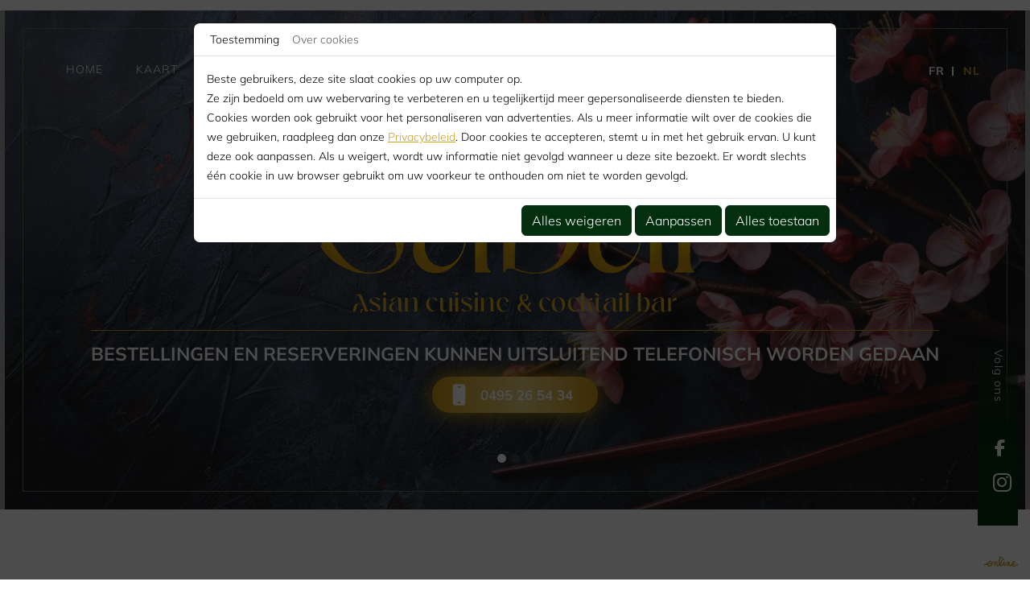

--- FILE ---
content_type: text/html; charset=UTF-8
request_url: https://www.sabai-merchtem.be/nl/cocktail-bar
body_size: 17672
content:
<!doctype html>
<html lang="nl">
  <head>
    <meta charset="utf-8">
    <title>Cocktail bar</title>
    <meta name="description" content="">
    <meta name="viewport" content="width=device-width, initial-scale=1">
    <meta name="robots" content="">
    <link rel="icon" type="image/webp" href="https://www.sabai-merchtem.be/smarty/wireframe30/media/images/favicon.webp">
    <link rel="canonical" href="https://www.sabai-merchtem.be/nl/cocktail-bar">
    <meta property="og:title" content="Cocktail||bar">
    <meta property="og:type" content="website">
    <meta property="og:url" content="https://www.sabai-merchtem.be/nl/cocktail-bar">
    <meta property="og:image" content="https://www.sabai-merchtem.be/smarty/wireframe30/media/images/Sabai-social.webp">
    <meta property="og:description" content="">
    <meta name="google-site-verification" content="j6N40yrZfoJE6QclBwD1USzOmVmlcUvggXQ30hDObkY" />
        <link rel="stylesheet" type="text/css" href="https://cdnnen.proxi.tools/assets/Core/libs/bootstrap-5-dist/css/bootstrap.min.css?ver=584" />

    
        <link rel="stylesheet" href="https://www.sabai-merchtem.be/data/media/css/template.css" type="text/css" media="all"/>
    
    <script type="application/ld+json">
    {
          "@context": "https://schema.org/",
      "@type": "LocalBusiness",
      "@id": "https://www.sabai-merchtem.be",
      "name": "Sabaï",
      "image": "https://www.sabai-merchtem.be/smarty/wireframe30/media/images/photo-microdata.jpg",
      "address": {
            "@type": "PostalAddress",
            "streetAddress": "Langensteenweg 40 ",
            "postalCode": "1785",
            "addressLocality": "Merchtem",
            "addressCountry": "BE"
      },
      "telephone": "052 21 78 43",
      "email": "info@sabai-merchtem.be",
      "vatID": "BE0783322510"
        ,"openingHours": ["Mo 17:30-21:00", "Tu 17:30-21:00", "Th 17:30-21:00", "Fr 12:00-14:00, 17:30-21:00", "Sa 17:30-21:00", "Su 12:00-14:00, 17:30-21:00"]
        }
</script>
    
    
  </head>
  <body class="internal-pages container-fluid p-0 fr-view lang-nl" id="top-body">
    
  	<header class="sticky-top position-absolute top-0 start-0  w-100 zindex-sticky">
      <nav class="navbar navbar-expand-lg py-0 position-relative  z-2">
        <div class="container d-block">
          <div class="inner-wrapper position-relative">
          
              <button class="navbar-toggler border-0 shadow-none position-relative p-0" type="button" data-bs-toggle="collapse" data-bs-target="#navbarNav" aria-controls="navbarNav" aria-expanded="false" aria-label="Toggle navigation">
                <span class="navbar-toggler-icon"></span>
              </button>
              <div class="collapse navbar-collapse" id="navbarNav">
                


			<ul  class="level-0 navbar-nav me-auto  sf-menu ">
							<li class="nav-item  " id="menu_1">
					<a class="nav-link" aria-current="page" href="/" >
						Home					</a>
									</li>
							<li class="nav-item  " id="menu_2">
					<a class="nav-link" aria-current="page" href="/nl/kaart" >
						Kaart					</a>
									</li>
							<li class="nav-item  " id="menu_3">
					<a class="nav-link" aria-current="page" href="/nl/tips" >
						Tips					</a>
									</li>
							<li class="nav-item  selected" id="menu_4">
					<a class="nav-link" aria-current="page" href="/nl/cocktail-bar" >
						Cocktail bar					</a>
									</li>
							<li class="nav-item  " id="menu_6">
					<a class="nav-link" aria-current="page" href="/nl/over" >
						Over					</a>
									</li>
							<li class="nav-item  " id="menu_8">
					<a class="nav-link" aria-current="page" href="/nl/galerij" >
						Galerij					</a>
									</li>
							<li class="nav-item  " id="menu_7">
					<a class="nav-link" aria-current="page" href="/nl/contact" >
						Contact					</a>
									</li>
																	</ul>
					
              </div>

<nav class="language"> <a href="https://www.sabai-merchtem.be/fr/cocktail-bar" class=""><span id="lang-fr">fr</span></a><a href="https://www.sabai-merchtem.be/nl/cocktail-bar" class="selected"><span id="lang-nl">nl</span></a> </nav>

           </div>
<div class="bouton"><a href="tel:0495265434">Reserveren bij  0495 26 54 34</a></div>
        </div>
      </nav>
    </header>
   	<section class="banner small-size position-relative ">

      <div class="container position-absolute h-100">
    <div class="logo">
                <a class="navbar-brand p-0" href="/nl/home" title="Sabaï">
                  <img src="https://www.sabai-merchtem.be/smarty/wireframe30/media/images/Sabai.webp" alt="Sabaï - Restaurant asiatique">
                </a>              </div>
 
<h6>Bestellingen en reserveringen kunnen uitsluitend telefonisch worden gedaan</h6><div class="bouton"><a href="tel:0495265434">0495 26 54 34</a></div>
 
        <div class="social socialn"><div class="networks_linking">
<a href="https://www.facebook.com/SABA%C3%8F-100892322654826" target="_blank" class="networks networks_facebook"><i class="fa-brands fa-facebook"></i></a><a href="https://www.instagram.com/merchtem.sabai?igsh=MWgyNm9kbnJoaGtvYg==" target="_blank" class="networks networks_instagram"><i class="fa-brands fa-instagram"></i></a></div></div>  
      </div>
<div class="slide-show">
	<input type="hidden" idGalleryChange="Array">
	<div id="carrousel_b_93" class="carousel slide  carousel-fade"
		 data-bs-ride="carousel"		 data-bs-interval="3000"
		 data-bs-touch="false"
	>
					<div class="carousel-indicators">
									<button type="button" data-bs-target="#carrousel_b_93" data-bs-slide-to="0" aria-label="Slide 0" class="active" aria-current="true" ></button>
									<button type="button" data-bs-target="#carrousel_b_93" data-bs-slide-to="1" aria-label="Slide 1"  ></button>
									<button type="button" data-bs-target="#carrousel_b_93" data-bs-slide-to="2" aria-label="Slide 2"  ></button>
							</div>
				<div class="carousel-inner">
							<div class="carousel-item active">
					<img src="https://www.sabai-merchtem.be/media/images/gallery/50/big/110.jpg" class="d-block w-100" alt="Sabaï  - Aziatisch restaurant">
									</div>
							<div class="carousel-item ">
					<img src="https://www.sabai-merchtem.be/media/images/gallery/50/big/111.jpg" class="d-block w-100" alt="Sabaï  - Aziatisch restaurant">
									</div>
							<div class="carousel-item ">
					<img src="https://www.sabai-merchtem.be/media/images/gallery/50/big/112.jpg" class="d-block w-100" alt="Sabaï  - Aziatisch restaurant">
									</div>
					</div>
				<button class="carousel-control-prev" type="button" data-bs-target="#carrousel_b_93" data-bs-slide="prev">
			<span class="carousel-control-prev-icon" aria-hidden="true"></span>
			<span class="visually-hidden">Previous</span>
		</button>
		<button class="carousel-control-next" type="button" data-bs-target="#carrousel_b_93" data-bs-slide="next">
			<span class="carousel-control-next-icon" aria-hidden="true"></span>
			<span class="visually-hidden">Next</span>
		</button>
			</div>
</div>
    </section><div class="wrapper pageTemplate  position-relative" >

  <div class="container">
                  <article class="content">
                          	<header class="page-title" data-aos="fade-right" data-aos-duration="300">
        
	<h1><span>Cocktail</span><br><span class="sub-title">bar</span></h1>
</header>
                  
	<p>Binnenkort beschikbaar</p>

                  
                </article>

    	    </div>

</div>
<footer class="bottom  position-relative text-center">
  <div class="container">


<div class="footer-grid">
    	<div class="adr1">
        	<h3 class="position-relative">Adresse</h3>
        	Langensteenweg 40 <br />
            B-1785 Merchtem<br />België<br />    <a href="#" data-bs-toggle="modal" data-bs-target="#maps-modal-1" id="#maps-1">
                    Stratenplan
            </a>
    <div class="modal fade" id="maps-modal-1" tabindex="-1" aria-labelledby="mapsLabel" aria-hidden="true">
        <div class="modal-dialog modal-xl">
            <div class="modal-content">
                <div class="modal-header">
                    <button type="button" class="btn-close" data-bs-dismiss="modal" aria-label="Close"></button>
                </div>
                <div class="modal-body p-0">
                    <div class="ratio ratio-16x9">
                                                    <iframe src="https://www.google.com/maps/embed?pb=!1m14!1m8!1m3!1d11954.128682292203!2d4.2316913243566825!3d50.9598539604088!3m2!1i1024!2i768!4f13.1!3m3!1m2!1s0x47c3eb87f6dd85d1%3A0xde930d46aa8bae38!2zU2FiYcOv!5e0!3m2!1sfr!2sbe!4v1756977155188!5m2!1sfr!2sbe" allowfullscreen></iframe>
                                            </div>
                </div>
            </div>
        </div>
    </div>

        </div>
        <div class="logo">
                <img src="https://www.sabai-merchtem.be/smarty/wireframe30/media/images/logo-footer.webp" alt="Sabaï - Restaurant asiatique">
        </div>
        <div class="adr2">
        	<h3 class="position-relative">Coordonnées</h3>
	Tel.: <span class="phone">052 21 78 43</span>
        	<span class="phone-responsive"><a href="tel:052217843">052 21 78 43</a></span><br />

        	Gsm : <span class="phone">0495 26 54 34</span>
        	<span class="phone-responsive"><a href="tel:0495265434">0495 26 54 34</a></span><br />
           <a href="mailto:info@sabai-merchtem.be" class="adwconversion_email" data-adwconversion="info@sabai-merchtem.be">info@sabai-merchtem.be</a><br />
BTW : BE0783322510
        </div>
    </div>
<div class="heure"><p>Openingstijden : maandag tot donderdag en zaterdag : van 17.30 uur tot 21 uur - vrijdag en zondag: van 12 uur tot 14 uur en van 17.30 uur tot 21 uur. Woensdag gesloten.</p></div>
<div class="social"><div class="networks_linking">
<a href="https://www.facebook.com/SABA%C3%8F-100892322654826" target="_blank" class="networks networks_facebook"><i class="fa-brands fa-facebook"></i></a><a href="https://www.instagram.com/merchtem.sabai?igsh=MWgyNm9kbnJoaGtvYg==" target="_blank" class="networks networks_instagram"><i class="fa-brands fa-instagram"></i></a></div></div>
  </div>
</footer>


<div class="footer-b">
            <i class="fa-kit fa-online"></i>
    </div>
    <a onclick="scrollToTop()" id="scrollTopBtn" class="back-to-top-link" aria-label="Scroll to Top"><i class="fa fa-angle-up"></i></a>
<div class="modal fade" id="privacy_policy_link" tabindex="-1" aria-labelledby="privacy_policy_link" aria-hidden="true" style="z-index: 10000">
    <div class="modal-dialog modal-xl modal-dialog-scrollable">
        <div class="modal-content">
            <div class="modal-header">
                <h5 class="modal-title">
                    PRIVACYVERKLARING
                </h5>
                <button type="button" class="btn-close" data-bs-dismiss="modal" aria-label="Close"></button>
            </div>
            <div class="modal-body">
                <div class="text-politic-confidentialites">
                    <b>PRIVACYVERKLARING</b> <br><br> <b>Art.1 Privacyregels</b> De Algemene Verordening Gegevensbescherming van 27 april 2016 (= AVG, van toepassing vanaf 25 mei 2018) legt strikte regels en voorwaarden op aan bedrijven en handelaars bij de verwerking van persoonsgegevens en dit om de privacy te beschermen. <br><br> Met deze privacy overeenkomst willen we u duidelijke en nauwkeurige informatie geven over de verwerking van uw persoonsgegevens. <br><br> <b>Art.2 De verwerkingsverantwoordelijke</b> <br> De "verwerkingsverantwoordelijke" van uw persoonsgegevens is de verantwoordelijke van de website die u heeft gebruikt en via dewelke u persoonsgegevens heeft gegeven. <br><br> <b>Art.3 Rechtsgrondslag voor de gegevensverwerking</b> <br> We kunnen uw persoonsgegevens alleen verwerken voor legitieme en noodzakelijke doeleinden (art. 6 van de AVG):<br> Dat betekent dat we uw persoonsgegevens verwerken, al dan niet elektronisch, voor legitieme contractuele, zakelijke en veiligheids-/beveiligingsdoeleinden.<br> Deze doeleinden omvatten, maar zijn niet beperkt tot, het volgende : <ul>     <li>Aanvragen voor informatie, aanbiedingen en prospecten;</li>     <li>Mededelingen in het kader van de uitvoering van het contract;</li> </ul> <b>Art.4 Wat zijn de persoonsgegevens</b> <br> Onder persoonsgegevens wordt verstaan alle informatie met betrekking tot u op basis waarvan u kan worden geïdentificeerd. Anonieme gegevens aan de hand waarvan iemand niet kan worden geïdentificeerd, worden daarom niet als persoonsgegevens beschouwd. Uw persoonsgegevens kunnen onder meer zijn : <ul>     <li>Gegevens met betrekking tot uw identiteit (naam, voornaam, adres, BTW-nummer, bedrijfsnummer, enz.;</li>     <li>Persoonlijke statusgegevens (telefoonnummer, persoonlijke e-mail, ...);</li>     <li>Financiële gegevens (bankrekeningnummer, factureringsgegevens, ...);</li>     <li>Gegevens met betrekking tot de uitvoering van een contract (voorwerp van het contract, factureringsadres, beroepsmatige gegevens, ...);</li>     <li>Gegevens met betrekking tot het gebruik van elektronische apparatuur, zoals computers (wachtwoord, logingegevens, elektronische identificatiegegevens, factureringsgegevens, ...);</li> </ul> Gevoelige gegevens :<br> De verwerking van persoonsgegevens waaruit de raciale of etnische afkomst, de politieke opvattingen of de religieuze of levensbeschouwelijke overtuiging blijkt, alsook de verwerking van genetische gegevens, biometrische gegevens met het oog op de identificatie van een natuurlijke persoon als zodanig of gegevens die de seksuele geaardheid of het seksuele leven van een natuurlijke persoon betreffen, zijn verboden.<br> Wij verbinden ons ertoe dit verbod strikt na te leven. <br><br> <center><b>Hoe gebruiken we uw gegevens ?<br>     Met wie delen we uw gegevens ?</b></center> <br><br> <b>Art.5 Bronnen en oorsprong van persoonsgegevens</b> <br> Naar alle waarschijnlijkheid zijn de initiële gegevens van uzelf afkomstig. Indien u niet van plan bent de vereiste of noodzakelijke gegevens te verstrekken, kunt u bepaalde voordelen verliezen en/of kunnen we besluiten onze diensten te beëindigen. <br><br> <b>Art.6 Toegang tot persoonsgegevens</b> <br> Uw persoonsgegevens zijn normaal gezien alleen voor intern gebruik. Voor bepaalde legitieme redenen kunnen uw persoonsgegevens aan en door derden worden verstrekt of zelfs verwerkt. We zorgen ervoor dat onze onderaannemers de AVG-regelgeving naleven. De gegevensverwerking door deze laatsten is onderworpen aan een strikt juridisch kader. <br><br> <b>Art.7 Bewaartermijn van de gegevens</b> <br> We zetten de nodige middelen in om ervoor te zorgen dat de persoonsgegevens worden bewaard voor de hierboven beschreven doeleinden en dat deze de wettelijke termijnen niet overschrijden. <br><br> <b>Art.8 Wat zijn uw rechten ?</b> <br> Wij verbinden ons ertoe passende technische en organisatorische maatregelen te nemen om de veiligheid van de verwerking van persoonsgegevens van iedereen te waarborgen (Art. 32 van de AVG). <ul>     <li>Recht op toegang (Art. 15 van de AVG)</li> </ul> Wij verlenen het recht op toegang tot uw eigen persoonsgegevens en het recht om deze te verkrijgen of er een kopie van te maken voor zover dit redelijk is. <ul>     <li>Recht op rechtzetting (Art. 16 van de AVG)</li> </ul> Wij kennen de mogelijkheid toe om een rechtzetting van foutieve gegevens aan te vragen en te vragen deze aan te vullen zoals ze moeten zijn. We zullen de wijzigingen meedelen aan de betrokken partij. <ul>     <li>Recht om te worden vergeten (Art. 17 van de AVG) en het recht op beperking van de verwerking (Art. 18 van de AVG)</li> </ul> Wij verbinden ons er in het bijzonder toe om in de volgende gevallen de verwijdering van  persoonsgegevens toe te staan : <ul>     <li>Gegevens die niet langer nodig zijn voor de doeleinden waarvoor ze werden verzameld of verwerkt</li>     <li>U maakt bezwaar tegen de verwerking</li>     <li>De persoonsgegevens zijn onrechtmatig verwerkt</li>     <li>Recht om een klacht in te dienen (Art. 77 van de AVG)</li> </ul> De klant heeft te allen tijde het recht een klacht in te dienen bij de privacycommissie indien hij van mening is dat de verwerking van zijn persoonsgegevens een inbreuk vormt op de AVG. <br><br> <b>Art.9. Wat is onze verbintenis</b> <br> We hebben tot doel beveiligingstechnieken te implementeren om de opgeslagen gegevens te beschermen tegen ongeautoriseerde toegang, ongepast gebruik, wijzigingen, onwettige of accidentele vernietiging en onbedoeld verlies. <br><br> <b>Art.10. Procedure bij inbreuken</b> <br> Het is altijd mogelijk dat de persoonsgegevens die worden verwerkt in verkeerde handen vallen als gevolg van menselijke fouten, computerfouten, enz. <br> Indien de inbreuk een hoog risico oplevert voor de rechten en vrijheden van de persoon, zullen we de betrokkenen onmiddellijk op de hoogte brengen van de feiten en maatregelen. We zullen ervoor zorgen dat de nodige stappen worden ondernomen om de privacycommissie van de inbreuk in kwestie op de hoogte te brengen binnen 72 uur na kennis te hebben genomen van de inbreuk, tenzij de inbreuk geen hoog risico vormt voor de rechten en vrijheden van de persoon. (Art. 32-34 van de AVG). <br><br> Uw toestemming : <br><br> <b>Art. 11. Toestemming</b> <br> U dient uw uitdrukkelijke, geïnformeerde en ondubbelzinnige toestemming te geven voor de verwerking van persoonsgegevens zoals beschreven in deze Privacyverklaring. U heeft het recht om uw toestemming te allen tijde, op eenvoudig schriftelijk verzoek, in te trekken. We behouden ons het recht voor om deze Privacyverklaring te wijzigen.
                                    </div>
            </div>
        </div>
    </div>
</div>
<script type="text/javascript">
    document.cookie = "scrollposition=;Path=/;expires=Thu, 01 Jan 1970 00:00:01 GMT;";
</script>
<div id="sdgdpr_modal_wrapper" class="modal" aria-modal="true" role="dialog" style="display:block;">
    <div id="sdgdpr_modal" class="modal-dialog modal-lg modal-dialog-scrollable" role="document">
        <div id="sdgdpr_modal_inner" class="modal-content">
            <div id="sdgdpr_modal_header" class="modal-header p-0">
                <nav class="navbar navbar-expand-lg p-0">
                    <div class="container-fluid">
                        <ul class="navbar-nav">
                            <li class="nav-item">
                                <a href="javascript:void(0);" onclick="navModalAction('consent');" class="nav-link active">Toestemming</a>
                            </li>
                            <li class="nav-item">
                                <a href="javascript:void(0);" onclick="navModalAction('about');" class="nav-link">Over cookies</a>
                            </li>
                        </ul>
                    </div>
                </nav>
            </div>
            <div id="sdgdpr_modal_body" class="modal-body">
                <div id="consent_wrapper_consent">
                    Beste gebruikers, deze site slaat cookies op uw computer op.<br>
Ze zijn bedoeld om uw webervaring te verbeteren en u tegelijkertijd meer gepersonaliseerde diensten te bieden. Cookies worden ook gebruikt voor het personaliseren van advertenties. Als u meer informatie wilt over de cookies die we gebruiken, raadpleeg dan onze
                    <a href="/nl/confidentiality_ws" data-bs-toggle="modal" data-bs-target="#privacy_policy_link">Privacybeleid</a>.
                    Door cookies te accepteren, stemt u in met het gebruik ervan. U kunt deze ook aanpassen. Als u weigert, wordt uw informatie niet gevolgd wanneer u deze site bezoekt. Er wordt slechts één cookie in uw browser gebruikt om uw voorkeur te onthouden om niet te worden gevolgd.
                </div>
                <div id="consent_wrapper_advanced" class="privacy_prompt d-none">
                    <div class="accordion">
                        <div class="row tab mb-2">
                            <input type="checkbox" name="accordion-1" id="cb1">
                            <label for="cb1" class="tab__label fw-bold">
                                Strikt noodzakelijke cookies
                            </label>
                            <div class="col">
                                Deze cookies zijn absoluut noodzakelijk voor het goed functioneren van de site en kunnen niet worden uitgeschakeld. Ze slaan geen persoonlijke gegevens op.
                            </div>
                            <div class="col-auto">
                                <input type="checkbox" class="toggle" id="toggle_cat6" checked="" disabled="" data-used="true">
                                <label tabindex="0" for="toggle_cat6" id="label_cat6">
                                    <span class="off"> </span>
                                    <span class="idle"> </span>
                                    <span class="on"> </span>
                                </label>
                            </div>
                            <div class="col-12 small tab__content">
                                                                                                                                                                                                                                        <div class="border-bottom p-2">
                                        <div class="mb-1"><span class="fw-bold">Naam:</span> CookieGDPR2</div>
                                        <div class="mb-1"><span class="fw-bold">Standaardwaarde:</span> 0</div>
                                        <div class="mb-1"><span class="fw-bold">Beschrijving:</span> Registratie van de keuze voor het accepteren van alle cookies</div>
                                        <div class="mb-1"><span class="fw-bold">Vervaldatum:</span> +1 year </div>
                                    </div>
                                                                        <div class="border-bottom p-2">
                                        <div class="mb-1"><span class="fw-bold">Naam:</span> CookieGDPRAD</div>
                                        <div class="mb-1"><span class="fw-bold">Standaardwaarde:</span> 0</div>
                                        <div class="mb-1"><span class="fw-bold">Beschrijving:</span> Registratie van de keuze voor het accepteren van advertentiecookies</div>
                                        <div class="mb-1"><span class="fw-bold">Vervaldatum:</span> +1 year </div>
                                    </div>
                                                                        <div class="border-bottom p-2">
                                        <div class="mb-1"><span class="fw-bold">Naam:</span> CookieGDPRTracking</div>
                                        <div class="mb-1"><span class="fw-bold">Standaardwaarde:</span> 0</div>
                                        <div class="mb-1"><span class="fw-bold">Beschrijving:</span> Registratie van de keuze voor het accepteren van trackingcookies</div>
                                        <div class="mb-1"><span class="fw-bold">Vervaldatum:</span> +1 year </div>
                                    </div>
                                                                        <div class="border-bottom p-2">
                                        <div class="mb-1"><span class="fw-bold">Naam:</span> CookieGDPRAN</div>
                                        <div class="mb-1"><span class="fw-bold">Standaardwaarde:</span> 0</div>
                                        <div class="mb-1"><span class="fw-bold">Beschrijving:</span> Registratie van de keuze voor het accepteren van toestemming voor Google Analytics-opslag</div>
                                        <div class="mb-1"><span class="fw-bold">Vervaldatum:</span> +1 year </div>
                                    </div>
                                                                        <div class="border-bottom p-2">
                                        <div class="mb-1"><span class="fw-bold">Naam:</span> CookieGDPRADST</div>
                                        <div class="mb-1"><span class="fw-bold">Standaardwaarde:</span> 0</div>
                                        <div class="mb-1"><span class="fw-bold">Beschrijving:</span> Registratie van de keuze voor het accepteren van toestemming voor Google Ad-gegevensopslag</div>
                                        <div class="mb-1"><span class="fw-bold">Vervaldatum:</span> +1 year </div>
                                    </div>
                                                                        <div class="border-bottom p-2">
                                        <div class="mb-1"><span class="fw-bold">Naam:</span> CookieGDPRADUD</div>
                                        <div class="mb-1"><span class="fw-bold">Standaardwaarde:</span> 0</div>
                                        <div class="mb-1"><span class="fw-bold">Beschrijving:</span> Registratie van de keuze voor het accepteren van toestemming voor Google-gebruikersgegevens</div>
                                        <div class="mb-1"><span class="fw-bold">Vervaldatum:</span> +1 year </div>
                                    </div>
                                                                        <div class="border-bottom p-2">
                                        <div class="mb-1"><span class="fw-bold">Naam:</span> CookieGDPRADPERSO</div>
                                        <div class="mb-1"><span class="fw-bold">Standaardwaarde:</span> 0</div>
                                        <div class="mb-1"><span class="fw-bold">Beschrijving:</span> Registratie van de keuze voor het accepteren van toestemming voor Google-personalisatie</div>
                                        <div class="mb-1"><span class="fw-bold">Vervaldatum:</span> +1 year </div>
                                    </div>
                                                                        <div class="border-bottom p-2">
                                        <div class="mb-1"><span class="fw-bold">Naam:</span> mobile</div>
                                        <div class="mb-1"><span class="fw-bold">Standaardwaarde:</span> 0</div>
                                        <div class="mb-1"><span class="fw-bold">Beschrijving:</span> Registratie van de keuze voor de weergavemodus van de site, als gekozen wordt voor de mobiele versie in plaats van de computerversie</div>
                                        <div class="mb-1"><span class="fw-bold">Vervaldatum:</span> +1 month </div>
                                    </div>
                                                                        <div class="border-bottom p-2">
                                        <div class="mb-1"><span class="fw-bold">Naam:</span> preferedLanguage</div>
                                        <div class="mb-1"><span class="fw-bold">Standaardwaarde:</span> en</div>
                                        <div class="mb-1"><span class="fw-bold">Beschrijving:</span> Registratie van de voorkeurstaal van de bezoeker</div>
                                        <div class="mb-1"><span class="fw-bold">Vervaldatum:</span> +1 month </div>
                                    </div>
                                                                        <div class="border-bottom p-2">
                                        <div class="mb-1"><span class="fw-bold">Naam:</span> couponCodePost</div>
                                        <div class="mb-1"><span class="fw-bold">Standaardwaarde:</span> </div>
                                        <div class="mb-1"><span class="fw-bold">Beschrijving:</span> Tijdelijke informatie over het gebruik van een coupon met betrekking tot een postcode op het moment van de e-commercebestelling</div>
                                        <div class="mb-1"><span class="fw-bold">Vervaldatum:</span>  alleen voor de duur van de sessie</div>
                                    </div>
                                                                        <div class="border-bottom p-2">
                                        <div class="mb-1"><span class="fw-bold">Naam:</span> lang</div>
                                        <div class="mb-1"><span class="fw-bold">Standaardwaarde:</span> </div>
                                        <div class="mb-1"><span class="fw-bold">Beschrijving:</span> Huidige taal van de bezoeker</div>
                                        <div class="mb-1"><span class="fw-bold">Vervaldatum:</span> +30 days </div>
                                    </div>
                                                                        <div class="border-bottom p-2">
                                        <div class="mb-1"><span class="fw-bold">Naam:</span> domain</div>
                                        <div class="mb-1"><span class="fw-bold">Standaardwaarde:</span> </div>
                                        <div class="mb-1"><span class="fw-bold">Beschrijving:</span> Domeinnaam van de site</div>
                                        <div class="mb-1"><span class="fw-bold">Vervaldatum:</span> +1 year </div>
                                    </div>
                                                                        <div class="border-bottom p-2">
                                        <div class="mb-1"><span class="fw-bold">Naam:</span> tok</div>
                                        <div class="mb-1"><span class="fw-bold">Standaardwaarde:</span> </div>
                                        <div class="mb-1"><span class="fw-bold">Beschrijving:</span> Token van de bezoeker die is ingelogd op de e-commercesite of het extranet</div>
                                        <div class="mb-1"><span class="fw-bold">Vervaldatum:</span> +30 days </div>
                                    </div>
                                                                        <div class="border-bottom p-2">
                                        <div class="mb-1"><span class="fw-bold">Naam:</span> callrkey</div>
                                        <div class="mb-1"><span class="fw-bold">Standaardwaarde:</span> </div>
                                        <div class="mb-1"><span class="fw-bold">Beschrijving:</span> Unieke sleutel die wordt gebruikt om een bezoeker telefonisch in verbinding te brengen met onze website</div>
                                        <div class="mb-1"><span class="fw-bold">Vervaldatum:</span> +4 hours </div>
                                    </div>
                                                                        <div class="border-bottom p-2">
                                        <div class="mb-1"><span class="fw-bold">Naam:</span> PHPSESSID</div>
                                        <div class="mb-1"><span class="fw-bold">Standaardwaarde:</span> </div>
                                        <div class="mb-1"><span class="fw-bold">Beschrijving:</span> NID, CONSENT, PHPSESSID zijn technisch noodzakelijke sessievariabelen die bijhouden of een gebruiker al dan niet is ingelogd. Geplaatst door: Google Ireland Limited</div>
                                        <div class="mb-1"><span class="fw-bold">Vervaldatum:</span>  alleen voor de duur van de sessie</div>
                                    </div>
                                                                        <div class="border-bottom p-2">
                                        <div class="mb-1"><span class="fw-bold">Naam:</span> CONSENT</div>
                                        <div class="mb-1"><span class="fw-bold">Standaardwaarde:</span> </div>
                                        <div class="mb-1"><span class="fw-bold">Beschrijving:</span> NID, CONSENT, PHPSESSID zijn technisch noodzakelijke sessievariabelen die bijhouden of een gebruiker al dan niet is ingelogd. Geplaatst door: Google Ireland Limited</div>
                                        <div class="mb-1"><span class="fw-bold">Vervaldatum:</span> +5 year </div>
                                    </div>
                                                                        <div class="border-bottom p-2">
                                        <div class="mb-1"><span class="fw-bold">Naam:</span> CookieConsent</div>
                                        <div class="mb-1"><span class="fw-bold">Standaardwaarde:</span> </div>
                                        <div class="mb-1"><span class="fw-bold">Beschrijving:</span> Slaat de toestemming van de gebruiker voor het gebruik van cookies voor het huidige domein op</div>
                                        <div class="mb-1"><span class="fw-bold">Vervaldatum:</span> +1 year </div>
                                    </div>
                                                                        <div class="border-bottom p-2">
                                        <div class="mb-1"><span class="fw-bold">Naam:</span> NID</div>
                                        <div class="mb-1"><span class="fw-bold">Standaardwaarde:</span> </div>
                                        <div class="mb-1"><span class="fw-bold">Beschrijving:</span> NID, CONSENT, PHPSESSID zijn technisch noodzakelijke sessievariabelen die bijhouden of een gebruiker al dan niet is ingelogd. Geplaatst door: Google Ireland Limited</div>
                                        <div class="mb-1"><span class="fw-bold">Vervaldatum:</span> +6 month </div>
                                    </div>
                                                                </div>
                        </div>
                        <div class="row tab mb-2">
                            <input type="checkbox" name="accordion-2" id="cb2">
                            <label for="cb2" class="tab__label fw-bold">
                                Tracking pixel
                            </label>
                            <div class="col">
                                De tracking pixel stelt platforms zoals sociale netwerken (LinkedIn, Facebook...) in staat om uw navigatie op onze site te volgen en doelgroepen te creëren op basis van uw interesses, als u daarop bent ingelogd. De verzamelde gegevens zijn anoniem. Dankzij deze gegevens kunnen we u content en advertenties aanbieden die overeenkomen met uw voorkeuren op deze platforms.
                            </div>
                            <div class="col-auto text-end">
                                <input type="checkbox" class="toggle" id="toggle_cat7" data-used="false">
                                <label tabindex="0" for="toggle_cat7" id="label_cat7">
                                    <span class="off"> </span>
                                    <span class="idle"> </span>
                                    <span class="on"> </span>
                                </label>
                            </div>
                            <div class="col-12 small tab__content">
                                                                                                                                                                                                                                        <div class="border-bottom p-2">
                                        <div class="mb-1"><span class="fw-bold">Naam:</span> IDE</div>
                                        <div class="mb-1"><span class="fw-bold">Standaardwaarde:</span> </div>
                                        <div class="mb-1"><span class="fw-bold">Beschrijving:</span> doubleclick.net</div>
                                        <div class="mb-1"><span class="fw-bold">Vervaldatum:</span> +1 month </div>
                                    </div>
                                                                        <div class="border-bottom p-2">
                                        <div class="mb-1"><span class="fw-bold">Naam:</span> gwcc</div>
                                        <div class="mb-1"><span class="fw-bold">Standaardwaarde:</span> </div>
                                        <div class="mb-1"><span class="fw-bold">Beschrijving:</span> </div>
                                        <div class="mb-1"><span class="fw-bold">Vervaldatum:</span> +4 months </div>
                                    </div>
                                                                        <div class="border-bottom p-2">
                                        <div class="mb-1"><span class="fw-bold">Naam:</span> loc</div>
                                        <div class="mb-1"><span class="fw-bold">Standaardwaarde:</span> </div>
                                        <div class="mb-1"><span class="fw-bold">Beschrijving:</span> </div>
                                        <div class="mb-1"><span class="fw-bold">Vervaldatum:</span> +1 year </div>
                                    </div>
                                                                </div>
                        </div>
                        <div class="row tab mb-2">
                            <input type="checkbox" name="accordion-3" id="cb3">
                            <label for="cb3" class="tab__label fw-bold">
                                Analytics-opslag
                            </label>
                            <div class="col">
                                Maakt opslag mogelijk (zoals cookies) gerelateerd aan analyses, bijv. bezoekduur.
                            </div>
                            <div class="col-auto text-end">
                                <input type="checkbox" class="toggle" id="toggle_cat9" data-used="false">
                                <label tabindex="0" for="toggle_cat9" id="label_cat9">
                                    <span class="off"> </span>
                                    <span class="idle"> </span>
                                    <span class="on"> </span>
                                </label>
                            </div>
                            <div class="col-12 small tab__content">
                                                                                                                                                                                                                                        <div class="border-bottom p-2">
                                        <div class="mb-1"><span class="fw-bold">Naam:</span> _ga</div>
                                        <div class="mb-1"><span class="fw-bold">Standaardwaarde:</span> </div>
                                        <div class="mb-1"><span class="fw-bold">Beschrijving:</span> Google (www.Google.com) beheert het Google Display Netwerk, een verzameling van miljoenen websites en mobiele applicaties die worden gevoed door grafische advertenties, inclusief veel Google-diensten zoals YouTube. Google beheert ook het Doubleclick digitale advertentieplatform: de basis van de advertentietechnologie voor het creëren, uitvoeren en beheren van digitale advertenties voor kopers, videomakers en verkopers wereldwijd. Het Doubleclick-platform omvat Doubleclick Advertising Exchange en Double Click Bid Manager. Geplaatst door: Google Ireland Limited</div>
                                        <div class="mb-1"><span class="fw-bold">Vervaldatum:</span> +2 year </div>
                                    </div>
                                                                        <div class="border-bottom p-2">
                                        <div class="mb-1"><span class="fw-bold">Naam:</span> _gat_gtag_UA_</div>
                                        <div class="mb-1"><span class="fw-bold">Standaardwaarde:</span> </div>
                                        <div class="mb-1"><span class="fw-bold">Beschrijving:</span> Deze cookie wordt geplaatst door Google, wat een significante verbetering vormt voor de Google Analytics-service, die vaker wordt gebruikt. Deze cookie wordt gebruikt om unieke gebruikers-ID's te identificeren op basis van een willekeurig gegenereerde klant-ID. Elke keer dat een pagina wordt geopend, worden gegevens over de bezoeker, de sessie en de campagne bepaald voor pagina-analyse. Geplaatst door: Google Ireland Limited</div>
                                        <div class="mb-1"><span class="fw-bold">Vervaldatum:</span> +1 minute </div>
                                    </div>
                                                                        <div class="border-bottom p-2">
                                        <div class="mb-1"><span class="fw-bold">Naam:</span> _gcl_au</div>
                                        <div class="mb-1"><span class="fw-bold">Standaardwaarde:</span> </div>
                                        <div class="mb-1"><span class="fw-bold">Beschrijving:</span> Google (www.Google.com) beheert het Google Display Netwerk, een verzameling van miljoenen websites en mobiele applicaties die worden gevoed door grafische advertenties, inclusief veel Google-diensten zoals YouTube. Google beheert ook het Doubleclick digitale advertentieplatform: de basis van de advertentietechnologie voor het creëren, uitvoeren en beheren van digitale advertenties voor kopers, videomakers en verkopers wereldwijd. Het Doubleclick-platform omvat Doubleclick Advertising Exchange en Double Click Bid Manager. Geplaatst door: Google Ireland Limited</div>
                                        <div class="mb-1"><span class="fw-bold">Vervaldatum:</span> +3 month </div>
                                    </div>
                                                                        <div class="border-bottom p-2">
                                        <div class="mb-1"><span class="fw-bold">Naam:</span> _gid</div>
                                        <div class="mb-1"><span class="fw-bold">Standaardwaarde:</span> </div>
                                        <div class="mb-1"><span class="fw-bold">Beschrijving:</span> Google (www.Google.com) beheert het Google Display Netwerk, een verzameling van miljoenen websites en mobiele applicaties die worden gevoed door grafische advertenties, inclusief veel Google-diensten zoals YouTube. Google beheert ook het Doubleclick digitale advertentieplatform: de basis van de advertentietechnologie voor het creëren, uitvoeren en beheren van digitale advertenties voor kopers, videomakers en verkopers wereldwijd. Het Doubleclick-platform omvat Doubleclick Advertising Exchange en Double Click Bid Manager. Geplaatst door: Google Ireland Limited</div>
                                        <div class="mb-1"><span class="fw-bold">Vervaldatum:</span> +1 day </div>
                                    </div>
                                                                        <div class="border-bottom p-2">
                                        <div class="mb-1"><span class="fw-bold">Naam:</span> 1P_JAR</div>
                                        <div class="mb-1"><span class="fw-bold">Standaardwaarde:</span> </div>
                                        <div class="mb-1"><span class="fw-bold">Beschrijving:</span> Deze cookie wordt door Google gebruikt om statistieken over websites te verzamelen en advertenties te targeten. Geplaatst door: Google Ireland Limited</div>
                                        <div class="mb-1"><span class="fw-bold">Vervaldatum:</span> +1 month </div>
                                    </div>
                                                                        <div class="border-bottom p-2">
                                        <div class="mb-1"><span class="fw-bold">Naam:</span> _GRECAPTCHA</div>
                                        <div class="mb-1"><span class="fw-bold">Standaardwaarde:</span> </div>
                                        <div class="mb-1"><span class="fw-bold">Beschrijving:</span> Deze cookie wordt gebruikt om mensen van robots te onderscheiden.</div>
                                        <div class="mb-1"><span class="fw-bold">Vervaldatum:</span> +6 month </div>
                                    </div>
                                                                        <div class="border-bottom p-2">
                                        <div class="mb-1"><span class="fw-bold">Naam:</span> rc::a</div>
                                        <div class="mb-1"><span class="fw-bold">Standaardwaarde:</span> </div>
                                        <div class="mb-1"><span class="fw-bold">Beschrijving:</span> Deze cookie wordt gebruikt om mensen van robots te onderscheiden.</div>
                                        <div class="mb-1"><span class="fw-bold">Vervaldatum:</span>  alleen voor de duur van de sessie</div>
                                    </div>
                                                                        <div class="border-bottom p-2">
                                        <div class="mb-1"><span class="fw-bold">Naam:</span> rc::c</div>
                                        <div class="mb-1"><span class="fw-bold">Standaardwaarde:</span> </div>
                                        <div class="mb-1"><span class="fw-bold">Beschrijving:</span> Deze cookie wordt gebruikt om mensen van robots te onderscheiden.</div>
                                        <div class="mb-1"><span class="fw-bold">Vervaldatum:</span>  alleen voor de duur van de sessie</div>
                                    </div>
                                                                        <div class="border-bottom p-2">
                                        <div class="mb-1"><span class="fw-bold">Naam:</span> __Secure-3PAPISID</div>
                                        <div class="mb-1"><span class="fw-bold">Standaardwaarde:</span> </div>
                                        <div class="mb-1"><span class="fw-bold">Beschrijving:</span> Third Google These cookies are used to deliver ads that are more relevant to you and your interests .google.com</div>
                                        <div class="mb-1"><span class="fw-bold">Vervaldatum:</span> +2 year </div>
                                    </div>
                                                                        <div class="border-bottom p-2">
                                        <div class="mb-1"><span class="fw-bold">Naam:</span> __Secure-3PSID</div>
                                        <div class="mb-1"><span class="fw-bold">Standaardwaarde:</span> </div>
                                        <div class="mb-1"><span class="fw-bold">Beschrijving:</span> Third Google These cookies are used to deliver ads that are more relevant to you and your interests .google.com</div>
                                        <div class="mb-1"><span class="fw-bold">Vervaldatum:</span> +2 year </div>
                                    </div>
                                                                        <div class="border-bottom p-2">
                                        <div class="mb-1"><span class="fw-bold">Naam:</span> __Secure-3PSIDCC</div>
                                        <div class="mb-1"><span class="fw-bold">Standaardwaarde:</span> </div>
                                        <div class="mb-1"><span class="fw-bold">Beschrijving:</span> Third Google These cookies are used to deliver ads that are more relevant to you and your interests .google.com</div>
                                        <div class="mb-1"><span class="fw-bold">Vervaldatum:</span> +2 year </div>
                                    </div>
                                                                        <div class="border-bottom p-2">
                                        <div class="mb-1"><span class="fw-bold">Naam:</span> _pk_idID</div>
                                        <div class="mb-1"><span class="fw-bold">Standaardwaarde:</span> </div>
                                        <div class="mb-1"><span class="fw-bold">Beschrijving:</span> Piwik</div>
                                        <div class="mb-1"><span class="fw-bold">Vervaldatum:</span> +1 month </div>
                                    </div>
                                                                        <div class="border-bottom p-2">
                                        <div class="mb-1"><span class="fw-bold">Naam:</span> _pk_sesID</div>
                                        <div class="mb-1"><span class="fw-bold">Standaardwaarde:</span> </div>
                                        <div class="mb-1"><span class="fw-bold">Beschrijving:</span> Cookie wordt gebruikt door: Matomo. De functionaliteit is: het opslaan van een unieke sessie-ID. Het doel is: Statistieken (anoniem). Deze periode toont de lengte van de periode waarin een dienst bepaalde gegevens van uw computer kan opslaan en/of lezen door middel van een cookie, een pixel, een API, cookieloze tracking of andere middelen.</div>
                                        <div class="mb-1"><span class="fw-bold">Vervaldatum:</span>  alleen voor de duur van de sessie</div>
                                    </div>
                                                                        <div class="border-bottom p-2">
                                        <div class="mb-1"><span class="fw-bold">Naam:</span> test_cookie</div>
                                        <div class="mb-1"><span class="fw-bold">Standaardwaarde:</span> </div>
                                        <div class="mb-1"><span class="fw-bold">Beschrijving:</span> Deze cookie wordt gebruikt om te controleren of de browser van de gebruiker cookies ondersteunt. Geplaatst door: Google Ireland Limited</div>
                                        <div class="mb-1"><span class="fw-bold">Vervaldatum:</span> +15 minute </div>
                                    </div>
                                                                </div>
                        </div>
                        <div class="row mb-2">
                            <div class="col-12 fw-bold">
                                Ad-opslag
                            </div>
                            <div class="col">
                                Maakt opslag mogelijk (zoals cookies) gerelateerd aan advertenties.
                            </div>
                            <div class="col-auto text-end">
                                <input type="checkbox" class="toggle" id="toggle_cat10" data-used="false">
                                <label tabindex="0" for="toggle_cat10" id="label_cat10">
                                    <span class="off"> </span>
                                    <span class="idle"> </span>
                                    <span class="on"> </span>
                                </label>
                            </div>
                        </div>
                        <div class="row mb-2">
                            <div class="col-12 fw-bold">
                                Ad-gebruikersgegevens
                            </div>
                            <div class="col">
                                Definieert toestemming voor het verzenden van gebruikersgegevens gerelateerd aan advertenties naar Google.
                            </div>
                            <div class="col-auto text-end">
                                <input type="checkbox" class="toggle" id="toggle_cat11" data-used="false">
                                <label tabindex="0" for="toggle_cat11" id="label_cat11">
                                    <span class="off"> </span>
                                    <span class="idle"> </span>
                                    <span class="on"> </span>
                                </label>
                            </div>
                        </div>

                        <div class="row mb-2">
                            <div class="col-12 fw-bold">
                                Ad-personalisatie
                            </div>
                            <div class="col">
                                Definieert toestemming voor gepersonaliseerde advertenties.
                            </div>
                            <div class="col-auto text-end">
                                <input type="checkbox" class="toggle" id="toggle_cat12" data-used="false">
                                <label tabindex="0" for="toggle_cat12" id="label_cat12">
                                    <span class="off"> </span>
                                    <span class="idle"> </span>
                                    <span class="on"> </span>
                                </label>
                            </div>
                        </div>
                    </div>
                </div>
                <div id="consent_wrapper_about" class="d-none">
                    <b>Cookiebeleid</b><br>
Wij gebruiken cookies om uw online ervaring gemakkelijker en aangenamer te maken. Dit dient ook om de inhoud van onze websites beter af te stemmen op uw behoeften en voorkeuren. U kunt de installatie van cookies weigeren, maar in dat geval zullen sommige delen van onze sites niet werken of zal het gebruik ervan niet optimaal zijn. Als u doorgaat met browsen zonder uw cookie-instellingen te wijzigen en klikt op de link <strong>"Cookies accepteren"</strong>, beschouwen we dit als uw acceptatie van de installatie van cookies.
<br><br>
Als u bent ingelogd met een Google-account, moet u weten dat Google uw gegevens kan koppelen aan uw andere Google-gedrag. Als u niet bent ingelogd met een Google-account, slaat Google de over u verzamelde gegevens op in de vorm van unieke identifiers die zijn gekoppeld aan de browser, de applicatie of het apparaat dat u tijdens uw bezoek gebruikt. We nodigen u uit om het <a href="https://policies.google.com/technologies/partner-sites" target="_blank"><b>privacybeleid van Google</b></a> te lezen, hoe Google persoonsgegevens verwerkt <a href="https://business.safety.google/privacy/" target="_blank">https://business.safety.google/privacy</a>.
<br><br>
<b>Wat is een cookie?</b><br>
Een cookie is een klein tekstbestand dat door de server van een website in de browser van uw computer of mobiele apparaat wordt opgeslagen wanneer u de website bezoekt. De cookie bevat een unieke code waarmee uw browser kan worden herkend tijdens uw bezoek aan de website (een "sessiecookie") of tijdens toekomstige, herhaalde bezoeken (een "permanente cookie"). Cookies kunnen worden geplaatst door de server van de website die u bezoekt of door partners waarmee deze website samenwerkt. De server van een website kan alleen de cookies lezen die hij zelf heeft geplaatst; hij heeft geen toegang tot andere informatie die zich op uw computer of mobiele apparaat bevindt. Cookies worden opgeslagen op uw computer of mobiele apparaat, in de map van uw browser. De inhoud van een cookie bestaat doorgaans uit de naam van de server die de cookie heeft geplaatst, een vervaldatum en een unieke gecodeerde code.
<br><br>
Cookies zorgen meestal voor een gemakkelijkere en snellere interactie tussen de bezoeker en de website. Ze helpen de bezoeker bij het navigeren tussen de verschillende delen van de website. Cookies kunnen ook worden gebruikt om de inhoud van een website relevanter te maken. Hetzelfde geldt voor de reclame op een site. Hierdoor kunnen deze ook worden aangepast aan de voorkeuren en behoeften van de bezoeker.
<br><br>
<b>Beheer van cookies</b>
<br>
U kunt de installatie van cookies weigeren via de instellingen van uw browser. U vindt op <a href="https://www.aboutcookies.org" target="_blank">deze site</a> instructies voor het weigeren van cookies in de meest gebruikte browsers. U kunt ook op elk moment de reeds geïnstalleerde cookies op uw computer of mobiele apparaat verwijderen.
<br><br>
Eventuele persoonlijke gegevens in cookies blijven op de computer van de internetgebruiker. Dat betekent dat niemand anders er toegang toe zou moeten hebben, maar we herinneren u niettemin aan onze 
                    <a href="/nl/confidentiality_ws" data-bs-toggle="modal" data-bs-target="#privacy_policy_link">Privacybeleid</a>.
                </div>

            </div>
            <div id="sdgdpr_modal_footer" class="modal-footer p-1">
                <div class="d-grid gap-2 text-end w-100 d-md-block">
                    <a href="javascript: void(0);" id="sdgdpr_modal_buttons-reject" class="btn btn-primary">Alles weigeren</a>
                    <a href="javascript:void(0);" onclick="navModalAction('valide')" id="preferences_prompt_submit" class="btn btn-primary d-none">BEVESTIGEN</a>
                    <a href="javascript:void(0);"  onclick="navModalAction('parameters')" id="sdgdpr_modal_buttons-params" class="btn btn-primary">Aanpassen</a>
                    <a href="javascript: void(0);" id="sdgdpr_modal_buttons-agree" class="btn btn-primary">Alles toestaan</a>
                </div>
            </div>
        </div>
    </div>
</div>
<span class="d-none" id="cookiegpdr"
      data-cookies="CookieGDPR2"
      data-cookies-domain="www.sabai-merchtem.be"
      data-cookies-path="/"
      data-cookies-expiration="Fri, 29 Jan 2027 21:46:07"
      data-cookie-ad="CookieGDPRAD"
      data-cookie-ad-domain="www.sabai-merchtem.be"
      data-cookie-ad-path="/"
      data-cookie-ad-expiration="Fri, 29 Jan 2027 21:46:07"
      data-cookie-analytics="CookieGDPRAN"
      data-cookie-analytics-domain="www.sabai-merchtem.be"
      data-cookie-analytics-path="/"
      data-cookie-analytics-expiration="Fri, 29 Jan 2027 21:46:07"
      data-cookie-ad-storage="CookieGDPRADST"
      data-cookie-ad-storage-domain="www.sabai-merchtem.be"
      data-cookie-ad-storage-path="/"
      data-cookie-ad-storage-expiration="Fri, 29 Jan 2027 21:46:07"
      data-cookie-ad-user-data="CookieGDPRADUD"
      data-cookie-ad-user-data-domain="www.sabai-merchtem.be"
      data-cookie-ad-user-data-path="/"
      data-cookie-ad-user-data-expiration="Fri, 29 Jan 2027 21:46:07"
      data-cookie-ad-personalized="CookieGDPRADPERSO"
      data-cookie-ad-personalized-domain="www.sabai-merchtem.be"
      data-cookie-ad-personalized-path="/"
      data-cookie-ad-personalized-expiration="Fri, 29 Jan 2027 21:46:07"
      data-cookie-tracking="CookieGDPRTracking"
      data-cookie-tracking-domain="www.sabai-merchtem.be"
      data-cookie-tracking-path="/"
      data-cookie-tracking-expiration="Fri, 29 Jan 2027 21:46:07"
      data-cookie-has-analytics="true">
</span>


<link rel="stylesheet" href="https://cdnnen.proxi.tools/assets/Core/libs/aos-2/dist/aos.css" type="text/css" media="all"/>
<link rel="stylesheet" type="text/css" href="https://cdnnen.proxi.tools/assets/Core/libs/froala_v4/css/froala_style.min.css?ver=584" />
<link rel="stylesheet" type="text/css" href="https://cdnnen.proxi.tools/assets/Core/libs/fontawesome-pro-7-web/css/all.min.css?ver=584" />
<link rel="stylesheet" type="text/css" href="https://cdnnen.proxi.tools/assets/Core/libs/fontawesome-pro-6-web/css/all.min.css?ver=584" />
<link rel="stylesheet" type="text/css" href="https://cdnnen.proxi.tools/assets/Cookies/styles/cookies-v3.css?ver=584" />

<script type="application/javascript" src="https://cdnnen.proxi.tools/assets/Core/libs/bootstrap-5-dist/js/bootstrap.bundle.min.js?ver=584"></script>
<script type="application/javascript" src="https://cdnnen.proxi.tools/assets/Menu/scripts/menu.js?ver=584"></script>
<script type="application/javascript" src="https://cdnnen.proxi.tools/assets/Object/scripts/scroll_to_top.js?ver=584"></script>
<script type="application/javascript" src="https://cdnnen.proxi.tools/assets/Cookies/scripts/cookiegdpr.js?r=64535"></script>

<script type="text/javascript" src="https://cdnnen.proxi.tools/assets/Core/libs/aos-2/dist/aos.js"></script>
<script>

 function myFunction() {
  var dots = document.getElementById("dots");
  var moreText = document.getElementById("more");
  var btnText = document.getElementById("myBtn");
      if (dots.style.display === "none") {
    dots.style.display = "inline";
    btnText.innerHTML = "Lees meer"; 
    moreText.style.display = "none";
  } else {
    dots.style.display = "none";
    btnText.innerHTML = "Lees minder"; 
    moreText.style.display = "inline";
  }
    
      } 


</script>
<script>
  AOS.init();
// fonction is-sticky
const header = document.querySelector('header');
function handleScroll() {
  if (window.pageYOffset > 0) {
    header.classList.add('is-sticky');
  } else {
    header.classList.remove('is-sticky');
  }
}
  
window.addEventListener('scroll', handleScroll);

// animation w30
function isVisible(element, partial = false) {
  const rect = element.getBoundingClientRect();
  const viewHeight = Math.max(document.documentElement.clientHeight, window.innerHeight);
  const above = rect.bottom - 80 >= 0;
  const below = rect.top <= viewHeight;
  return partial ? above && below : above && below && rect.top >= 0 && rect.bottom <= viewHeight;
}

document.querySelectorAll(".animate").forEach((el) => {
  if (isVisible(el, true)) {
    el.classList.add("play");
  }
});

window.addEventListener("scroll", () => {
  document.querySelectorAll(".animate").forEach((el) => {
    if (isVisible(el, true)) {
      el.classList.add("play");
    }
  });
});

window.addEventListener("load", () => {
  document.querySelectorAll(".image-left").forEach((el) => {
    if (isVisible(el, true)) {
      el.classList.add("animate", "clip_ltr", "delay-250");
    }
  });

  document.querySelectorAll(".image-right").forEach((el) => {
    if (isVisible(el, true)) {
      el.classList.add("animate", "clip_rtl", "delay-500");
    }
  });

  document.querySelectorAll(".image-right").forEach((el) => {
    if (isVisible(el, true)) {
      el.classList.add("play");
    }
  });

  document.querySelectorAll(".image-left").forEach((el) => {
    if (isVisible(el, true)) {
      el.classList.add("play");
    }
  });
});
</script>
</body>
</html>

--- FILE ---
content_type: text/css; charset=UTF-8
request_url: https://www.sabai-merchtem.be/data/media/css/template.css
body_size: 19542
content:
@font-face {
    font-family: 'CatavaloBold';
    src: url('../fonts/CatavaloBold.eot');
    src: url('../fonts/CatavaloBold.eot') format('embedded-opentype'),
         url('../fonts/CatavaloBold.woff2') format('woff2'),
         url('../fonts/CatavaloBold.woff') format('woff'),
         url('../fonts/CatavaloBold.ttf') format('truetype'),
         url('../fonts/CatavaloBold.svg#CatavaloBold') format('svg');
}
@font-face {
    font-family: 'CatavaloRegular';
    src: url('../fonts/CatavaloRegular.eot');
    src: url('../fonts/CatavaloRegular.eot') format('embedded-opentype'),
         url('../fonts/CatavaloRegular.woff2') format('woff2'),
         url('../fonts/CatavaloRegular.woff') format('woff'),
         url('../fonts/CatavaloRegular.ttf') format('truetype'),
         url('../fonts/CatavaloRegular.svg#CatavaloRegular') format('svg');
}
@font-face {
    font-family: 'MulishBold';
    src: url('../fonts/MulishBold.eot');
    src: url('../fonts/MulishBold.eot') format('embedded-opentype'),
         url('../fonts/MulishBold.woff2') format('woff2'),
         url('../fonts/MulishBold.woff') format('woff'),
         url('../fonts/MulishBold.ttf') format('truetype'),
         url('../fonts/MulishBold.svg#MulishBold') format('svg');
}
@font-face {
    font-family: 'MulishRegular';
    src: url('../fonts/MulishRegular.eot');
    src: url('../fonts/MulishRegular.eot') format('embedded-opentype'),
         url('../fonts/MulishRegular.woff2') format('woff2'),
         url('../fonts/MulishRegular.woff') format('woff'),
         url('../fonts/MulishRegular.ttf') format('truetype'),
         url('../fonts/MulishRegular.svg#MulishRegular') format('svg');
}
@font-face {
    font-family: 'MulishLight';
    src: url('../fonts/MulishLight.eot');
    src: url('../fonts/MulishLight.eot') format('embedded-opentype'),
         url('../fonts/MulishLight.woff2') format('woff2'),
         url('../fonts/MulishLight.woff') format('woff'),
         url('../fonts/MulishLight.ttf') format('truetype'),
         url('../fonts/MulishLight.svg#MulishLight') format('svg');
}
@font-face {
    font-family: 'CatavaloLight';
    src: url('../fonts/CatavaloLight.eot');
    src: url('../fonts/CatavaloLight.eot') format('embedded-opentype'),
         url('../fonts/CatavaloLight.woff2') format('woff2'),
         url('../fonts/CatavaloLight.woff') format('woff'),
         url('../fonts/CatavaloLight.ttf') format('truetype'),
         url('../fonts/CatavaloLight.svg#CatavaloLight') format('svg');
}


:root{--bs-body-color:#032f0f;--bs-body-bg:#fff;--bs-primary-color:#cd9f24;--bs-secondary-bg:#f0d573;--bs-tertiary-color:#032f0f;--bs-tertiary-bg:#0956a8;--dark-color:#000;--light-color:#d6e7da;--bs-btn-padding-x:20px;--bs-btn-padding-y:10px;--border-color:#91d5fd;--bs-nav-link-color:#fff;--bs-nav-link-color-second:#dcaa05;--bs-body-font-family:'MulishLight';--bs-titles-font-family:'CatavaloLight';--bs-extra-font-family:'CatavaloRegular';--bs-body-font-weight:400;--bs-body-line-height:24px;--bs-body-font-size:14px;--bs-nav-link-font-size:14px;--bs-nav-link-font-weight:400;--bs-nav-link-padding-y:10px;--bs-nav-link-padding-x:0;--bs-navbar-nav-link-padding-x:0;--bs-dropdown-zindex:99;--bs-dropdown-min-width:200px;--bs-dropdown-padding-x:20px;--bs-dropdown-padding-y:15px;--bs-dropdown-font-size:13px;--bs-dropdown-padding-y:5px;--bs-dropdown-font-size:13px;--footer-link: #c89614;}
a{color:var(--bs-primary-color);transition:all .4s;outline:none}
a:active,a:hover,a:focus{color:var(--bs-primary-color);text-decoration:none}
.bg-success {    --bs-bg-opacity: 1;     background: var(--bs-tertiary-color)!important; color: var(--bs-body-bg)!important;}
hr{border-color:var(--bs-primary-color)}
.image-left{margin:0 35px 30px 0!important;float:left!important;    border: 5px solid var(--bs-tertiary-color);}

.image-right{margin:0 0 30px 35px!important;float:right!important;    border: 5px solid var(--bs-tertiary-color); border-width: 4px;
  border-style: solid;
  border-image: linear-gradient(to right, #c89614, #e8ce75) 1;padding: 4px;}
.btn-primary{background:var(--bs-tertiary-color);border-color:var(--bs-tertiary-color);color:var(--bs-body-bg)}
.btn-primary:hover{background:var(--bs-primary-color);border-color:var(--bs-primary-color);color:var(--bs-body-bg)}
span.phone-responsive{display:none}
.h1,.h2,.h3,.h4,.h5,.h6,h1,h2,h3,h4,h5,h6{font-family:var(--bs-titles-font-family); text-transform:none;}

.box-light{background:var(--bs-tertiary-bg);padding:15px;margin:0 0 20px}
.animate.clip_ltr{clip-path:inset(0 100% 0 0);transition:clip-path 800ms ease-out}
.animate.clip_rtl{clip-path:inset(0 0 0 100%);transition:clip-path 800ms ease-out}
.animate.clip_ttb{clip-path:inset(0 0 100% 0);transition:clip-path 800ms ease-out}
.animate.fade_in{opacity:0;transition:opacity 800ms ease-out;transition-delay:0}
.animate.fade_in.play{opacity:1}
.animate.delay-250{transition-delay:250ms}
.animate.delay-500{transition-delay:500ms}
.animate.clip_ttb.play{clip-path:inset(-1px -1px -1px -1px)}
.animate.clip_ltr.play{clip-path:inset(-1px -1px -1px -1px)}
.animate.clip_rtl.play{clip-path:inset(-1px -1px -1px -1px)}
section.banner{height:868px;    margin-top: 13px;}
section.banner:before {content:'';    left: 0; z-index:2;position:absolute; width:100%; height:100%;background: #33333373;}

section.banner.small-size .container{position:relative;height:100%}
section.banner.small-size{height:450px;}
header.sticky-top{      box-shadow: none;margin-top: 23px;padding-top: 0 !important;padding-bottom: 0 !important; height: auto;}
header.sticky-top.is-sticky{  box-shadow:0px 0px 5px rgba(0,0,0,0.3);  width: 100%;height:75px; background:var(--bs-tertiary-color);    position: fixed !important; margin-top:0px;}
header.sticky-top .inner-wrapper{    display: flex;justify-content: space-around;flex-wrap: inherit;align-items: flex-start;height: 61px;width: 83%;margin: 0 auto;}
header.sticky-top  .bouton{  display:none;}
header.sticky-top.is-sticky .bouton{       position: absolute;    pointer-events: auto;    height: 29px;    line-height: 29px;    text-align: center;    letter-spacing: 0em;    font-size: 15px;    color: var(--bs-body-bg);    right: 15px;    bottom: -43px;    z-index: 2;    display: block;    padding: 0 20px;    text-transform: none;    box-shadow: 0px 0px 5px var(--bs-tertiary-color);       }
header.sticky-top.is-sticky .bouton a{  color:var(--bs-body-bg); text-decoration:none;}
header.sticky-top.is-sticky  .bouton:hover a{   text-decoration:none;}
header.sticky-top.is-sticky .bouton:before {    position: absolute;    content: '';    left: 0;    top: 0;    right: 0;    bottom: 0;background:var(--bs-tertiary-color);z-index:-2;}
header.sticky-top.is-sticky .bouton:hover:before {    opacity:0;}
header.sticky-top.is-sticky  .bouton:after {    position: absolute;    content: '';    left: 0;    width: 0;    top: 0;    bottom: 0;background:var(--bs-primary-color);    transition: width .3s;z-index:-1;width:0;}
header.sticky-top.is-sticky  .bouton:hover:after {    width:100%;}
header.sticky-top.is-sticky  .bouton:hover a{ color:var(--dark-color); text-shadow:none;}
header.sticky-top   .bouton2{  display:none;}
header.sticky-top.is-sticky .bouton2{       position: absolute;    pointer-events: auto;    height: 29px;    line-height: 29px;    text-align: center;    letter-spacing: 0em;    font-size: 15px;    color: var(--bs-body-bg);    left: 15px;    bottom: -43px;    z-index: 2;    display: block;    padding: 0 20px;    text-transform: none;    box-shadow: 0px 0px 5px var(--bs-tertiary-color);    border-radius: 28px;   }
header.sticky-top.is-sticky .bouton2 a{  color:var(--bs-body-bg); text-decoration:none;}
header.sticky-top.is-sticky  .bouton2:hover a{  color:var(--bs-body-bg); text-decoration:none;}
header.sticky-top.is-sticky .bouton2:before {    position: absolute;    content: '';    left: 0;    top: 0;    right: 0;    bottom: 0;background:var(--bs-tertiary-bg);z-index:-2;}
header.sticky-top.is-sticky .bouton2:hover:before {    opacity:0;}
header.sticky-top.is-sticky  .bouton2:after {    position: absolute;    content: '';    left: 0;    width: 0;    top: 0;    bottom: 0; background:var(--bs-secondary-bg);    transition: width .3s;z-index:-1;width:0;}
header.sticky-top.is-sticky  .bouton2:hover:after {    width:100%;}
header.sticky-top.is-sticky  .bouton2:hover a{ color:var(--bs-body-bg); text-shadow:none;}
header.sticky-top  .navbar-expand-lg .navbar-collapse {
  margin-left: 0px; margin-top: 47px;
    }
header.sticky-top.is-sticky .navbar-expand-lg .navbar-collapse {
        margin-top: 24px;
    }
header.sticky-top a.nav-link{position:relative;        padding: 0em 20.2px !important; height:33px; line-height:33px;text-align:center;font-weight:400;font-size:14px;text-decoration:none;color:var(--bs-body-bg)!important;text-transform:uppercase;letter-spacing:0.07em}
header.sticky-top a.nav-link:before{ position:absolute; left:0; right:0; bottom:0; height:1px; content:''; background:var(--bs-nav-link-color-second); opacity:0;}
header.sticky-top .navbar-nav > li > .nav-link:hover:before,header.sticky-top .navbar-nav > .selected > .nav-link:before{opacity:1;}
header.sticky-top .navbar-nav > li > .nav-link:hover,header.sticky-top .navbar-nav > .selected > .nav-link{color:var(--bs-nav-link-color-second)!important}
header.sticky-top .dropdown-toggle::after{content:'\f078';font-family:"Font Awesome 6 Pro";border-top:0 solid;font-size:7px;padding:2px 0 0 2px;font-weight:900;-webkit-text-stroke:1px var(--bs-nav-link-color-second)}
header.sticky-top .dropdown-menu .nav-link:hover,header.sticky-top .dropdown-menu .selected .nav-link{color:var(--bs-secondary-bg)!important;padding-right:0!important;padding-left:1.5em!important}
header.sticky-top .dropdown-item{position:absolute;right:0;top:10px;z-index:999;cursor:pointer}
header.sticky-top .navbar-expand-lg .navbar-nav .dropdown-menu{top:100%;left:50%;transform:translateX(-50%);z-index:99;text-align:center;margin-top:0;min-width:12em;background:var(--bs-body-bg);padding:15px 0}
header.sticky-top .navbar-expand-lg .navbar-nav .dropdown-menu > li{padding:0 20px}
header.sticky-top .dropdown-menu li.nav-item{padding:0}
header.sticky-top .dropdown-toggle{    position: absolute;right: 8px;left: auto; margin: 0 auto;bottom:5px; width: 5px;z-index: 999;cursor: pointer;}
header.sticky-top .dropdown-menu li.nav-item .dropdown-toggle{right:9px;left:auto;top:0}
header.sticky-top ul.dropdown-menu{border:0;border-radius:0}
header.sticky-top .dropdown-toggle.child::after{content:'\f054';font-family:"Font Awesome 6 Pro";}
header.sticky-top .dropdown-menu li{position:relative}
header.sticky-top .nav-item .submenu-left{right:100%;left:auto}
header.sticky-top .dropdown-menu > li:hover > .submenu{display:block}
header.sticky-top .dropdown-menu .nav-link {
    letter-spacing: .1em;padding: .5em 1.5em .5em 0 !important;transition: color .4s, padding .4s;text-align: left;white-space: nowrap;line-height: 1em;color: var(--bs-body-color) !important;letter-spacing: 0;font-size: 13px;}
header.sticky-top .dropdown-menu .nav-link:before{content:'';position:absolute;left:0;top:50%;width:6px;height:6px;display:inline-block;border-right:1px solid var(--dark-color);border-bottom:1px solid var(--dark-color);transform:translateY(-50%) rotate(-45deg) scale(0);transition:transform .4s; opacity:1; background:none;}
header.sticky-top .dropdown-menu .nav-link:hover:before,header.sticky-top .dropdown-menu .selected .nav-link:before{transform:translateY(-50%) rotate(-45deg) scale(1)}
header.sticky-top .navbar-expand-lg .navbar-nav .dropdown-menu .level-2{position:absolute;padding:10px;left:100%;top:0;transform:translateX(0%)}
 nav.language {
    position: relative;width: 64px;height: 19px;margin-top: 53px; pointer-events: auto;display: flex;justify-content: space-between;align-items: left;flex-wrap: inherit;
}
header.sticky-top.is-sticky  nav.language {  margin-top: 29px;}
.language a {
text-align: center;font-family: 'MulishBold';font-size: 14px;display: inline-block;color: var(--bs-body-bg);text-decoration: none;letter-spacing: 0.07em;text-transform: uppercase;position: relative;
}
.language a:hover, .language a:active, .language a.selected{
  color: var(--bs-primary-color);
	}
.language a:before{        position: absolute;right: -11px;top: 7px;width: 2px; height: 11px;content: ''; background: #fff;}
.language a:last-child:before{ display:none;}
section.banner .container{position: absolute;height: 100%;left: 0;width: 100%; top: 0;right: 0; text-align: center;}
.carousel-fade .carousel-item {
    height: 100%;
}
.carousel-control-next, .carousel-control-prev { display:none;}
.carousel:before{ position:absolute; left:22px;right:22px; top:22px; bottom:22px; content:''; border:1px solid #646f53; z-index:3;}
.carousel-indicators {
    margin-right: 0!important; margin-bottom: 3rem!important; margin-left: 0!important;z-index:3!important;
}
section.banner.small-size{height:620px; text-align:center;}
.carousel img{    height: 100%;    object-fit: cover;}
.carousel-inner {    position: relative;    width: 100%;    overflow: hidden;    height: 100%;}
.carousel {position: absolute;height: 100%;left: 0;width: 100%;top: 0;}
.carousel-indicators [data-bs-target] {
    box-sizing: content-box; flex: 0 1 auto; width: 11px; height:11px; padding: 0;margin-right: $carousel-indicator-spacer;margin-left: $carousel-indicator-spacer;text-indent: -999px;cursor: pointer;background-color:rgba(255,255,255,0.22);background-clip: padding-box; border-radius: 50%;
  }
.carousel-indicators .active {
  background-color:rgba(255,255,255,1);
}
section.banner.small-size .container{height:100%}

section.banner .slide-show{ position:absolute; top:0; height:100%; right:6px; left:6px; }
section.banner .logo{ margin: 283px 0px 14px;position: relative;z-index: 5;}

section.banner.small-size .logo{ margin:173px 0px 16px;}
section.banner h6{        font-family: 'MulishBold';
    font-size: 23px; letter-spacing: 0em; margin: 0px 0px 15px; text-transform: uppercase;pointer-events: auto;z-index: 5; position: relative; color: var(--bs-body-bg); text-align: center;width: auto;display: inline-block;border-top: 1px solid var(--bs-primary-color); padding-top: 15px;
}
section.banner .bouton{pointer-events: auto; width: 206px;height: 45px;line-height: 45px;text-align: left;padding-left: 60px;letter-spacing: 0em;font-size: 17px;color: var(--bs-body-bg);font-family: 'MulishBold';z-index: 2; text-transform: none;position: relative;margin: 0 auto;border-radius: 28px;font-weight: normal;box-shadow: 0px 0px 24px rgba(200, 151, 21, 0.61), 0px 0px 24px rgba(200, 151, 21, 0.61); background: linear-gradient(to right, rgba(200, 151, 21, 1) 0%, rgba(235, 211, 127, 1) 54%, rgba(200, 151, 21, 1) 100%);z-index: 5;
  }

section.banner .bouton:before {    position: absolute;    content: '';    left: 0px;    top: 0px;    right: 0px;    bottom: 0px;    background:#7c8c77;z-index:-2;  transition: width .3s; width:0; border-radius:28px;}
section.banner .bouton:hover:before {width:100%;}
section.banner .bouton:after {    position: absolute;    content: '';    left: 25px;    top: 9px; width:17px; height:27px; content:''; background:url(../images/icon-cta.webp) no-repeat;}
section.banner .bouton a{     color: var(--bs-body-bg);text-decoration: none;position: absolute;left: 0; right: 0;top: 0;bottom: 0;padding-left: 60px;}
section.banner img{object-fit:cover}
section.banner  .social{    position: absolute; width: 50px; height: 230px; bottom: -20px; background:url(../images/bg-social.webp) bottom center no-repeat; z-index: 5;right: 15px;
padding-top: 122px;
  }
section.banner  .social:before{    position: absolute;top: 11px;content: 'Suivez-nous';font-size: 14px;letter-spacing: 0.1em;writing-mode: vertical-rl;text-orientation: sideways;
text-decoration: none;z-index: 5; text-align: center; transform-origin: 0 0;z-index: 100;color: #fff;right: 12px;text-align: center;}
section.banner .social.socialn:before{content: 'Volg ons';}
section.banner  .social .networks_linking a{       background: none;color: var(--bs-body-bg);display: block;width: 22px;height: 22px;line-height: 22px;border-radius: 0%;margin: 0 auto;font-size: 21px; text-align: center;}
section.banner  .social a.networks.networks_instagram{       font-size: 26px!important; margin-top:20px!important;}
section.banner  .social .networks_linking a:hover{color:var(--bs-primary-color);}
.networks_linking .fa-facebook-f::before{    content: "\f39e"!important;}
 .networks_linking .fa-facebook::before {    content: "\f39e"!important;}

.homepage .wrapper:before{ position:absolute; left:6%; top:0px; width:379px; height:277px; content:''; background:url(../images/f1.webp) no-repeat;}
.homepage .wrapper:after{ position:absolute; right:6%; bottom:0px; width:251px; height:264px; content:''; background:url(../images/f2.webp) no-repeat;}
.wrapper  article.content {
    padding:80px 0px 50px;
} article.content {
    padding-bottom: 50px;width: 100%;float: left;letter-spacing:0.05em; text-shadow:0px 0px 0px var(--bs-body-color);
}.wrapper {
    overflow: hidden;
}
.homepage article.content {
    width: 100%;
    float: left; padding: 106px 0px 180px;
}

header.page-title h1{text-align:center;margin-bottom:25px;position:relative;background: linear-gradient(98deg, #C89614 35%, #EBD37F 50%, #AA7E0A 68%);
-webkit-background-clip: text;-webkit-text-fill-color: transparent; font-size:107px;    text-shadow: none;}

header.page-title{ position:relative; width:100%; text-align:center;}
header.page-title h1 span:last-child{
display:block;letter-spacing: 0.14em;font-family: 'CatavaloRegular';font-size: 22px;color: var(--bs-primary-color);    line-height: 23px;background: none;
-webkit-background-clip: inherit;-webkit-text-fill-color: var(--bs-primary-color);text-shadow: none;}

.content-wrapper .btn-primary{color:var(--bs-primary-color);border:1px solid var(--bs-primary-color);display:table;margin:60px auto 0;font-family:var(--bs-body-font-family);font-weight:300;text-decoration:none;font-size:18px;text-transform:uppercase;padding:7px 45px;transition:all .4s;position:relative;z-index:1;background:none}
.content-wrapper .btn-primary:before{content:"";position:absolute;left:0;right:100%;background:var(--bs-tertiary-color);transition:all .4s;top:0;bottom:0;z-index:-1}
.content-wrapper .btn-primary:hover{color:var(--bs-body-bg)}
.content-wrapper .btn-primary:hover:before{right:0}
article.content p{margin:0 0 20px; letter-spacing:0.05em;}
   article.content  .h2, h2 {
        font-size: 29px;
    }
article.content ul.menu-list{position:relative;margin:0;padding:0;list-style:none;background:none}
article.content ul.menu-list > li{position:relative;margin:0;padding:10px 0;list-style:none;background:none;left:0}
article.content ul.menu-list > li::before{content:'';position:absolute;left:0;right:0;top:50%;border-bottom:2px dotted #aa9364}
article.content ul.menu-list > li em{position:relative;font-style:normal;background:var(--bs-body-bg);padding-right:10px;display:inline-block}
article.content ul.menu-list > li strong{position:relative;float:right;background:var(--bs-body-bg);padding-left:10px;display:inline-block;color:var(--bs-primary-color)}
article.content ul{list-style:none;margin-left:0;padding-left: 10px}
article.content ul li {list-style: none;background: url(../images/list-icon01.webp) no-repeat 0 6px;padding-left: 20px}
article.content ul ul li {background-image: url(../images/list-icon02.webp)}
article.content ul ul{list-style-type:circle}
article.content .table-style{position:relative}
article.content .table-style th{background:var(--bs-gray-200);color:var(--bs-body-color)}
.accordion-button:not(.collapsed) {
    background-color: #d5e8db;
}
input::-webkit-outer-spin-button,
input::-webkit-inner-spin-button {
 -webkit-appearance: none;margin: 0;
}
input[type=number] {
 -moz-appearance: textfield;
}

.fr-view table th{color:var(--bs-body-color)}
#more {display: none;}
#myBtn {
    cursor: pointer;position: relative; width: 148px;height: 39px;text-align: center;color: var(--bs-tertiary-color);font-size: 13px;letter-spacing: 0.05em;text-transform: uppercase;text-decoration: none; margin: 0 auto;line-height: 35px;display: table;z-index: 3;margin-top: 10px;border-radius: 28px;z-index: 0;border: 1px solid var(--bs-tertiary-color);background: none;
}
#myBtn:after{position:absolute;content:'';left:0%;top:0%; bottom:0;background:var(--bs-tertiary-color); z-index:-2; right:0; width:0;transition: width .3s;    border-radius: 28px;}
#myBtn:hover:after{ width:100%;}
#myBtn:hover {color: var(--bs-body-bg);}
#more2 {display: none;}
#myBtn2 { cursor: pointer;    position: relative;    width: 148px;    height: 39px;    text-align: center;     color: var(--bs-tertiary-color);  font-size: 13px;  letter-spacing: 0.05em;    text-transform:uppercase;    text-decoration: none;    line-height:39px;    display: table;   z-index: 3;    margin-top: 10px; border-radius:28px;
  z-index: 0;border: 1px solid var(--bs-tertiary-color);
}#myBtn2:after{position:absolute;content:'';left:0%;top:0%; bottom:0;background:var(--bs-tertiary-color); z-index:-2; right:0; width:0;transition: width .3s;}
#myBtn2:hover:after{ width:100%;}
#myBtn2:hover{color: var(--bs-body-bg);}
article.content .table-style th,article.content .table-style td{border:1px solid var(--bs-gray-400);padding:2px 5px}
 .link-picture{background-size:cover;background-position:center;height:337px;cursor:zoom-in;position:relative;display:block;box-shadow:0 0 0 rgba(255,255,255,.2);transition:transform .4s,box-shadow .4s}
 .link-subgallery{position:relative;background-size:cover;background-position:center;height:337px;text-decoration:auto;cursor:pointer;box-shadow:0 0 0 rgba(255,255,255,.2);transition:transform .4s,box-shadow .4s}
 .link-subgallery:hover,article.content1 .link-picture:hover{transform:scale(.95)}
.link-subgallery:before,article.content .link-picture:before{content:'';position:absolute;z-index:1;left:0;top:0;bottom:0;width:0;transition:width .6s;transition-delay:0;background-color:rgba(0,0,0,.85);}
 .link-subgallery:hover:before,.link-picture:hover::before{width:100%;transition-delay:.4s}
 .grid-gallery{display:grid;grid-template-columns:repeat(4,1fr);grid-gap:20px}
.page-link{color:var(--bs-primary-color);text-decoration:none}
.active>.page-link,.page-link.active,.page-link:hover{color:var(--bs-body-bg);background-color:var(--bs-primary-color);border-color:var(--bs-primary-color)}
.disabled>.page-link,.page-link.disabled{color:var(--dark-color)!important}
 .pagination  li{    background:none;    padding: 0px 2px !important;background: none !important;}
.pagination{margin-top:10px;justify-content:center}
 .link-subgallery:hover:before, .link-picture:hover::before{width:100%;transition-delay:.4s}
 span.title-subgallery{color:var(--bs-secondary-bg);position:absolute;left:5px;right:5px;top:auto;bottom:5px;background:rgba(0,0,0,.5);text-align:center;text-transform:uppercase;font-size:1.8em;line-height:1.5em;font-family:var(--bs-titles-font-family);box-shadow:0 0 10px rgba(0,0,0,.2);transition:background .4s,transform .4s}
.link-picture span.title-picture,.link-picture span.text-picture{position:absolute;z-index:10;left:50px;right:50px;bottom:0;text-align:center;color:var(--bs-secondary-bg);display:block!important;opacity:0;transition:bottom .6s,opacity .6s;transition-delay:0}
 .link-subgallery:hover span.title-subgallery{background:rgba(0,0,0,.75);transform:translate(10px,-10px)}
 .link-picture span.title-picture{color:var(--bs-tertiary-color);text-transform:uppercase}
 .link-picture:hover span.text-picture, .link-picture:hover span.title-picture{bottom:50px;opacity:1;transition-delay:.4s;color:var(--bs-body-bg);}
 .link-picture:hover span.title-picture{bottom:70px}

.link-subgallery:before,.link-picture:before{content:'';position:absolute;z-index:1;left:0;top:0;bottom:0;width:0;transition:width .6s;transition-delay:0;background-color:rgba(0,0,0,.85);}
.link-subgallery:hover:before,article.content .link-picture:hover::before{width:100%;transition-delay:.4s}
 .grid-gallery:after{content:'';display:block;clear:both}
 .grid-sizer,.grid-item{width:25%}
.grid-item{margin-bottom:2px}
article.content .grid-item{float:left}
article.content .grid-item img{display:block;width:100%;max-width:100%}
/**********************box1****************************/

.bg{width: 100%;     background:url(../images/bg-boxes.webp) top center no-repeat;clear: both;}
section.carte {     padding: 80px 0px 90px; z-index: 5;width: 100%;clear: both;float: left;   }
section.carte .img{              float: left; width: 100%; max-width: 642px;z-index: 3; margin-top: -178px;position: relative;box-shadow: 0px 0px 24px rgba(0, 0, 0, 0.1);}
section.carte .img:before{     position: absolute; width: 80px; height: 351px;top: 28px; border: 2px solid var(--bs-primary-color);color: #c89614; background-image: -webkit-linear-gradient(0deg, #c89614 20%, #ebd37f 67%, #c89614 63%); background-clip: text;-webkit-background-clip: text; text-fill-color: transparent; -webkit-text-fill-color: transparent; font-size: 75px; font-family: 'CatavaloLight';content: 'Sabaï';letter-spacing: 0.24em;writing-mode: vertical-rl; text-orientation: sideways;text-decoration: none; z-index: 5; text-align: center;padding-left: 0;left: -28px; transform-origin: 0 0; z-index: 100; padding-right: 32px;
  }
section.carte .img  img {    position: relative;    width: 100%;      max-width: 100%;}
section.carte  .content-carte {     float: right;position: relative;width: 100%;margin-top: 0px;letter-spacing: 0.05em;line-height: 24px;max-width: 585px; font-size:14px; color:var(--light-color); text-align:center; }
section.carte .boxes-grid a{ text-decoration:none; color:var(--light-color);}
section.carte a{ text-decoration:none; color:var(--light-color);}
section.carte  .content-carte  h2 {      font-size:55px;       letter-spacing: 0em;    z-index: 6;    margin:0px 0px 0px;      position: relative; 
  color: #c89614;background-image: -webkit-linear-gradient(0deg, #c89614 20%, #ebd37f 67%, #c89614 63%);background-clip: text;-webkit-background-clip: text;text-fill-color: transparent;-webkit-text-fill-color: transparent; font-size:55px;position:relative; line-height:55px;
 }
section.carte  .content-carte  h2:before{ position:absolute; left:0; right:0px; margin:0 auto; width:1px; top:-110px; height:97px; background:var(--bs-primary-color); content:'';}
section.carte  .content-carte  h6 {   font-family: 'CatavaloRegular';   font-size: 22px;color: var(--bs-primary-color); letter-spacing: 0.14em;z-index: 6;margin: 0px 0px 30px; text-transform: none; position: relative;line-height: 24px;  }
section.carte  .content-carte p{  margin:0px;}
section.carte  .content-carte .plus {  cursor: pointer;    position: relative;    width: 148px;    height: 39px;    text-align: center;     color: var(--bs-primary-color);  font-size: 13px;  letter-spacing: 0.05em;    text-transform:uppercase; margin:0 auto;   text-decoration: none;    line-height:39px;    display: table;   z-index: 3;    margin-top:20px; border-radius:28px;z-index: 0;border: 1px solid var(--bs-primary-color);}
section.carte  .content-carte .plus:after{position:absolute;content:'';left:0%;top:0%; bottom:0;background:var(--bs-primary-color); z-index:-2; right:0; width:0;transition: width .3s; border-radius:28px;}
section.carte  .content-carte:hover .plus:after{ width:100%;}
section.carte  .content-carte:hover .plus {color: var(--bs-body-bg);}
/***************************************************/
.boxes{text-align:center;clear:both;    padding: 0px 0px 40px;    overflow: hidden;}
.boxes h2{     font-size: 55px;letter-spacing: 0em;z-index: 6;margin: 0px 0px 55px;position: relative; color: #c89614; background-image: -webkit-linear-gradient(0deg, #c89614 20%, #ebd37f 67%, #c89614 63%); background-clip: text;-webkit-background-clip: text;text-fill-color: transparent;-webkit-text-fill-color: transparent; font-size: 55px; position: relative; line-height: 55px;}
.boxes .titrh2{     color: #c89614;font-size: 50px;font-family: 'CatavaloRegular'; display: block;letter-spacing: 0.14em;}
.boxes .boxes-grid{ width: 100%;    display: flex;    justify-content: space-between;    align-items: center;    position: relative;    flex-wrap: inherit;}
.boxes .boxes-grid:before{  position: absolute; width: 80px; height: 351px; bottom: -28px; border: 2px solid var(--bs-primary-color);color: #c89614; background-image: -webkit-linear-gradient(0deg, #c89614 20%, #ebd37f 67%, #c89614 63%); background-clip: text; -webkit-background-clip: text; text-fill-color: transparent;-webkit-text-fill-color: transparent; font-size: 75px; font-family: 'CatavaloLight';content: 'Sabaï'; letter-spacing: 0.24em; writing-mode: vertical-rl;text-orientation: sideways; text-decoration: none; z-index: 5; text-align: center;padding-left: 0;right: -28px;  padding-right: 32px;
}
.boxes a{text-decoration:none;display:inline-block}
.boxes .boxes-grid .box {position: relative;width:100%;max-width:636px; text-align:center; margin:0 auto;}
.boxes .boxes-grid .box2{position: relative;width:100%;max-width:636px; text-align:center; margin:0 auto;}
.boxes .boxes-grid .box  .img{display:block;position:relative;width:100%;margin:0 auto;     box-shadow: 0px 0px 24px rgba(0, 0, 0, 0.1);}
.boxes .boxes-grid .box  .img img{object-fit: cover;    margin: 0;
    max-width: 100%;
width: auto;
height: 584px;
}
.boxes .boxes-grid .box  .img:before{position:absolute;content:'';left:0%;top:0%; bottom:0;background:url(../images/before-boxe1.webp) bottom center repeat-x rgba(0,0,0,0.25); z-index:1; right:0;}
.boxes .boxes-grid .box2 .img:before{ background:#00000061 url(../images/before-img2.webp) bottom center repeat-x;}
.boxes .boxes-grid .box:hover  .img:before{ opacity:0;}
.boxes .boxes-grid .box01  .img:after{position:absolute;content:'';left:0%;top:0%; bottom:0;background:rgba(0,0,0,0.61); z-index:2; right:0; width:0;transition: width .3s;}
.boxes .boxes-grid .box01:hover .img:after{ width:100%;}
.boxes .boxes-grid .box2  .img:after{position:absolute;content:'';left:0%;top:0%; bottom:0;background:rgba(0,0,0,0.61); z-index:2; right:0; width:0;transition: width .3s;}
.boxes .boxes-grid .box2:hover .img:after{ width:100%;}
.boxes .boxes-grid .box2.box22 {
    margin-top: 18px;
}
.boxes .boxes-grid .box .info{ position:absolute; top:30%; left:0; right:0; margin:0 auto; text-align:center; z-index:3; font-size:14px; letter-spacing:0.05em; color:var(--bs-body-bg);}
.boxes .boxes-grid .box2 .info{ /*! top:auto; */ /*! bottom:20px; */}
.boxes .boxes-grid .box h3{   font-size:55px;       letter-spacing: 0em;    z-index: 6;    margin:0px 0px 10px;      position: relative; 
  color: #c89614;background: linear-gradient(98deg, #C89614 35%, #EBD37F 50%, #AA7E0A 68%);-webkit-background-clip: text;-webkit-text-fill-color: transparent;position:relative;}
.boxes .boxes-grid .box h6{   
color:var(--bs-body-bg); font-size:20px;font-family: 'CatavaloRegular'; margin:0;letter-spacing: 0.1em;
}
.boxes .boxes-grid .box p{ position:relative; margin:0px 0px 0px; padding-top:50px;}
.boxes .boxes-grid .box p:before{ position:absolute; left:0; right:0px; margin:0 auto; width:1px; top:8px; height:32px; background:var(--bs-primary-color); content:'';}
/********************gallery*********/
.gall-home{ text-align:center; padding:55px 94px; color:#032f0f; font-size:14px; letter-spacing:0.05em;}
.gall-home h2{ font-size:47px;       letter-spacing: 0em;    z-index: 6;    margin:0px 0px 30px;      position: relative; color: #c89614;background: linear-gradient(98deg, #C89614 35%, #EBD37F 50%, #AA7E0A 68%);-webkit-background-clip: text;-webkit-text-fill-color: transparent;position:relative;}
.gall-home h2 a{  text-decoration:none;}
.gall-home h2 a:hover{color: #000;background: linear-gradient(98deg, #000 35%, #EBD37F 50%, #000 68%);-webkit-background-clip: text;-webkit-text-fill-color: transparent;}
.gall-home span.titrh2{   
display:block;letter-spacing: 0.14em;font-family: 'CatavaloRegular';font-size: 22px;color: var(--bs-primary-color);    line-height: 23px;background: none;-webkit-background-clip: inherit;-webkit-text-fill-color: var(--bs-primary-color);
}
.gall-home .grid-gallery{    grid-gap: 28px;position: relative; margin: 0px 0px;align-items: center;  grid-template-columns: 22% 55% 22%;width: 100%; margin-top:30px;}
.gall-home .link-picture{height:342px}
.gall-home .link-picture:nth-child(2){height:434px;}
.box-wrapper1 .breadcrumb-gallery{display:none}
/*******************contact*****************************/
.contactForm h3.contact-field {display: none}.contactForm .contact-field-item.fullwidth {grid-column: 1 / 3}
.contactForm {position: relative;display: block;text-align: left;    margin: 0 auto;    margin-bottom: 0px;float: left;    width: 100%;}
.contactForm .contact-field-item .form-control {    text-align: left;    width: 99%;}
.contactForm .contact-field-item.fullwidth {	width: 100%;	padding: 0px;	float: none;	clear: both;}
.contactForm .contact-field-item {	position: relative;	display: block;	padding: 0px;	margin-bottom: 16px;	width: 50%;	float: left;	clear: none; color:#717171; font-size:12px; text-transform:uppercase; letter-spacing:0.14em;}
section.contact-form .g-recaptcha {float: left}
.form-control {border-radius: 0;border: none;font-size: 12px;line-height: 30px; color: #666;padding: 5px 15px;outline: none !important; background: #fff;text-align: center; width: 100%; height: 40px;margin: 0px; transition: all .4s;box-shadow: 0 0 0 rgba(0, 0, 0, 0);background: #f5f5f5;text-transform: none; letter-spacing: 0.14em;}
.gdpr.form-check {grid-column: 1 / 3;text-align: left}
.contactForm .contact-field-item textarea {height: 100px}
.contactForm .contact-submit .btn-primary {    display: inline-block; background:var(--bs-tertiary-color);padding: 10px 49px; text-transform: none; font-size: 16px;
 font-family: 'MulishBold'; color: var(--bs-body-bg); transition: background .4s; text-decoration: none; float: right; border-radius: 0;  font-weight: normal; border: none; letter-spacing: 0.12em;}
.contactForm .contact-submit .btn-primary:hover {background: var(--bs-primary-color)!important}
.contactForm .contact-field-item {margin: 0 0 16px}.contactForm .contact-field-item .form-control {text-align: left}
textarea#form1-comments_1 {    width: 99.6%;}.contactForm .g-recaptcha {    float: left;    margin: 0;}
.contactForm .contact-submit {    float: right;}
/******************************************************/
footer.bottom{        padding: 80px 0px 20px;background: url(../images/bg-footer.webp) top center no-repeat; background-size: cover; min-height: 455px;clear: both;}
footer.bottom a{color:var(--footer-link);text-decoration:underline;}
footer.bottom a:hover{text-decoration:none;}
footer.bottom .footer-grid{    display: flex;justify-content: space-between;font-size: 15px;letter-spacing: 0.05em;line-height: 23px;color: var(--bs-body-bg); padding: 0px 233px 0px 263px; text-align: center;
  }
.adr1 {
    margin-top: 9px;
}
.adr2 {
    margin-top: 9px;
}
footer.bottom .logo-footer img{max-width:100%}
footer.bottom h3{       font-size: 18px;letter-spacing: 0em; z-index: 6; margin: 0px 0px 10px; position: relative; letter-spacing: 0.05em; font-family: 'CatavaloRegular';color: #c89614; background: linear-gradient(98deg, #C89614 35%, #EBD37F 50%, #AA7E0A 68%); -webkit-background-clip: text;-webkit-text-fill-color: transparent;position: relative;
}

.heure{    width: 69%;min-height: 43px; padding: 0px 0px 0px;color: #f0d573; margin: 0 auto; margin-top: 48px;font-size: 16px;letter-spacing: 0em; font-family: 'MulishBold'; text-align: center; line-height: 24px; text-align: center; background: radial-gradient(circle at 100% 100%, #01280b 0, #01280b 1px, transparent 1px) 0% 0% / 3px 3px no-repeat, radial-gradient(circle at 0 100%, #01280b 0, #01280b 1px, transparent 1px) 100% 0% / 3px 3px no-repeat, radial-gradient(circle at 100% 0, #01280b 0, #01280b 1px, transparent 1px) 0% 100% / 3px 3px no-repeat, radial-gradient(circle at 0 0, #01280b 0, #01280b 3px, transparent 3px) 100% 100% / 8px 8px no-repeat, linear-gradient(#01280b, #01280b) 50% 50% / calc(100% - 5px) calc(100% - 4px) no-repeat, linear-gradient(#01280b, #012809) 50% 50% / calc(100% - 16px) calc(100% - 10px) no-repeat, radial-gradient(#c89614 0%, rgba(241, 223, 154, 1) 25%, #f7eaae 71%, #c89614 100%); padding: 9px 0px 5px;
 }
.heure p{ margin:0;}
footer.bottom .social{     width: 72px; margin: 0 auto; height: 32px;margin-top: 30px; position: relative;
}
footer.bottom .networks_linking a{       background: none;color: var(--bs-body-bg);display: block;width: 32px;height: 32px;line-height: 32px;border-radius: 0%;margin: 0 auto;font-size: 0px;float: left; text-align: center;}
footer.bottom .networks.networks_facebook{background: url(../images/fb.webp) top center no-repeat;}
footer.bottom .networks.networks_facebook:hover{background: url(../images/fb-h.webp) top center no-repeat;}

footer.bottom a.networks.networks_instagram{background: url(../images/instagram.webp) top center no-repeat;float: right;
}
footer.bottom a.networks.networks_instagram:hover{background: url(../images/instagram-h.webp) top center no-repeat;}


.footer-b{position: fixed; bottom: 10px;right: 15px;color:var(--bs-primary-color);}
div#AllNews .Item .nophoto,div#AllNews .Item .photo{grid-column:1 / 3;grid-row:1 / 4;position:relative;box-shadow:0 0 0 rgba(255,255,255,.05);transition:box-shadow .4s}
div#AllNews .Item .photo img{object-fit:cover;transition:all .6s;height:100%;width:100%}
div#AllNews .news-col{width:100%}
div#AllNews .Item h3{margin:0 0 15px;color:#ccb586}
div#AllNews .Item i.fa-duotone.fa-image{display:none}
div#AllNews .Item{position:relative;display:grid;grid-template-columns:.6fr 30px 1fr;grid-template-rows:50px 1fr 50px;margin-bottom:50px}
div#AllNews .Item .date{display:none}
div#AllNews .Item:hover .nophoto,div#AllNews .Item:hover .photo{box-shadow:20px -20px 0 rgba(255,255,255,.1)}
div#AllNews .Item .nophoto{background:var(--bs-nav-link-color) url(../images/icon-resto-white.webp) no-repeat center;box-shadow:0 0 0 red}
div#AllNews .Item .news-desc{grid-column:2 / 4;grid-row:2 / 3;z-index:5;background:var(--bs-secondary-bg);padding:50px}
div#AllNews .Item .button::before{content:'';position:absolute;left:0;right:100%;background:#aa9364;transition:all .4s;top:0;bottom:0;z-index:-1}
div#AllNews .Item .button{color:var(--bs-primary-color);border:1px solid var(--bs-primary-color);display:table;margin:40px 0 0;font-weight:300;text-decoration:none;font-size:20px;text-transform:uppercase;padding:12px 65px;transition:all .4s;position:relative;z-index:1}
div#AllNews .Item .button:hover{color:#fff}
div#AllNews .Item .button:hover::before{right:0}
div#AllNews .Item .photo img{position:absolute;left:0;right:0;top:0;bottom:0;z-index:1;object-fit:cover;height:100%;width:100%;display:block}
section.newsletter{padding:100px 0;text-align:center;background:url(../images/bg-spacer.webp) fixed no-repeat center;background-size:cover}
.form-newsletter label.form-label{display:none}
.form-newsletter{display:grid;grid-template-columns:repeat(3,1fr);grid-gap:10px}
section.newsletter .container{background:#000}
.form-newsletter div#gdpr_policy{grid-column:1 / 4;display:flex;justify-content:center}
.form-newsletter div#gdpr_policy a{color:var(--bs-tertiary-bg)}
.form-newsletter div#NewsletterSubmitHeader{grid-column:1 / 4;text-align:center}
div#NewsletterSubmitHeader input#subscriber-submit{font-family:var(--bs-titles-font-family);font-size:1em;font-weight:400;background:var(--bs-primary-color);text-transform:uppercase;color:var(--bs-body-bg);padding:10px 30px;border:none;border-radius:0}
div#NewsletterSubmitHeader input#subscriber-submit:hover{background:var(--bs-nav-link-color-second)}
section.newsletter .container h3 ~ div{padding-left:30px;padding-right:30px}
a.btn-cookies-link{background-color:var(--dark-color)!important;color:var(--bs-secondary-bg)!important}
a.btn-cookies-link:hover{background-color:var(--bs-body-bg)!important}
#scrollTopBtn{position:fixed;bottom:32px;right:17px;color:var(--bs-body-bg);border-radius:4px;opacity:0;background-color:var(--bs-primary-color);padding:6px 12px}
.modal-content{background-color:var(--bs-body-bg);color:var(--dark-color)}
#scrollTopBtn.Active{opacity:1}
.btn-cookies-pos,.footer-b,#scrollTopBtn{z-index:1020}
.carousel-control-next,.carousel-control-prev{width:30px}
.toast-news{width:800px;background:rgba(0,0,0,.85)!important;color:var(--bs-body-bg)!important}
.news-popup-image{flex:0 0 auto;width:33.33333333%}
.news-popup-text{flex:0 0 auto;width:66.66666667%;color:var(--bs-tertiary-color);font-size:1.15em;line-height:1.3em;letter-spacing:.1em}
.toast-header{position:relative;z-index:1;font-size:1.5rem;background:var(--dark-color)!important;color:var(--bs-tertiary-bg)!important}
.toast-header::before{position:absolute;content:'';z-index:-1;right:7px;top:calc(50% - 17px);bottom:auto;width:33px;background:var(--bs-tertiary-bg);border-radius:50%;height:33px}
.me-auto{font-weight:300!important}
.toast-header .btn-close{background-size:40%}
.news-popup-text small.news-date-popup{color:var(--bs-tertiary-bg);font-weight:700}
@media (min-width: 1920px){section.banner .slide-show{ position:absolute; top:0; height:100%; right:135px; left:135px; background: url(../images/bg-banner.webp) center no-repeat;background-size: cover;}
.homepage .wrapper:before {
    left: 12%;}
.homepage .wrapper:after {
    right: 10.5%;}
}
@media (min-width: 1400px){.container,.container-lg,.container-md,.container-sm,.container-xl,.container-xxl{max-width:1330px!important;position: relative;}}
@media (min-width: 1200px) {  .container, .container-lg, .container-md, .container-sm, .container-xl {max-width:1330px!important;position: relative;  }}
@media only screen and (max-width : 1450px) {.homepage .wrapper::after { display:none;}
.boxes .boxes-grid::before {

  right: -18px;}}
@media only screen and (max-width : 1330px) {
.gall-home {
  padding: 95px 0px; width:100%;}
.homepage .wrapper::before { display:none;}
.homepage .wrapper::after { display:none;}
.container, .container-lg, .container-md, .container-sm {        max-width: 100%;    } 
section.carte .img {
max-width: 50%;}
header.sticky-top .dropdown-toggle {
  right: 3px;}
section.carte .content-carte {
  max-width: 46%;
}
footer.bottom .footer-grid {
  padding: 0;
}
.boxes .boxes-grid::before {
  right: -1px;
}
.boxes { overflow: hidden;}
.boxes .boxes-grid { display: grid;grid-template-columns: repeat(2,1fr); grid-gap: 20px;}
header.sticky-top .inner-wrapper {

  width: 92%;

}
}
@media only screen and (max-width : 1199px) {
header.sticky-top .logo {
  max-width: 200px;}
.heure { width: 100%;}
}
@media only screen and (max-width : 1179px) {header.sticky-top a.nav-link { padding: 0em 4.2px !important; font-size: 13px!important;}
}
@media only screen and (max-width : 1023px) {}
@media only screen and (max-width : 991.98px) {
.homepage .wrapper .content {
  padding: 50px 0px;
}
.toast-container{left:5%;width:90%!important}
.image-left,.image-right{margin:0 auto 30px!important;float:none!important;display:table!important;max-width:100%!important}
article.content1 .grid-gallery{grid-template-columns:repeat(3,1fr)}
.nav1{display:none!important}
header.sticky-top .navbar-collapse{position:absolute;top:125%;left:50%;transform:translateX(-50%);width:100vw;background:#01280b;padding:10px 0;text-align:left;z-index:100}
header.sticky-top .dropdown-toggle { position: absolute; right: auto;left: 81px; margin: 0 auto; bottom: auto; width: 5px; z-index: 999; cursor: pointer; top: 7px;
}header.sticky-top .level-0 > li:not(:first-child){margin-left:0}
header.sticky-top .navbar-collapse li a{color:var(--bs-secondary-bg)!important;text-align:left}
header.sticky-top .navbar-collapse li a:hover,header.sticky-top .navbar-collapse li a.focus{color:var(--bs-primary-color)!important}
header.sticky-top .nav-item .submenu{padding:10px;width:100%;background:var(--bs-body-bg);border-radius:5px}
header.sticky-top .dropdown-menu li.nav-item{padding:0}
header.sticky-top .dropdown-menu .nav-link{border-bottom:none!important;color:var(--bs-body-color)!important;padding:5px}
header.sticky-top .dropdown-menu .nav-link:hover{background:var(--bs-primary-color);color:var(--bs-body-bg);}
header.sticky-top .nav-item .level-2{background:var(--tertiary-color);left:0;position:relative}
header.sticky-top li.nav-item{padding:1px 10px}
header.sticky-top .nav-link{color:var(--bs-body-bg)}
header.sticky-top .dropdown-toggle::after{-webkit-text-stroke:1px var(--bs-secondary-bg);color:var(--bs-secondary-bg)}
header.sticky-top .navbar-expand-lg .navbar-nav .dropdown-menu{transform:translateX(0%)}
header.sticky-top .dropdown-menu .nav-link{text-align:left}
nav.navbar.navbar-expand-lg{padding:0px 0 0!important}
.sticky-top .logo{position:relative!important;left:0!important;transform:translateX(0)!important}
header.sticky-top .inner-wrapper{display:flex;justify-content:space-between;align-items:center;grid-gap:30px;justify-content: space-between;width: 100%;}
section.banner{height:650px}
header.sticky-top.is-sticky .logo,.internal-pages nav.navbar.navbar-expand-lg .logo{top:0!important;}
header.sticky-top .logo { max-width: 200px;}
header.sticky-top.is-sticky nav.navbar.navbar-expand-lg{padding:0px 0!important}
section.contact-infos h3{margin:0 0 10px}
section.contact-infos{padding:60px 0!important}
.boxes .img-box{position:relative!important;width:100%!important;height:350px!important}
section.gallery-home .grid-gallery{grid-template-columns:repeat(2,1fr)}
section.boxes .boxes-grid {        display: block;        width: 100%;        float: left;        text-align: center;        max-width: 100%;        width: 100%;    }
footer.bottom .footer-grid{ display: block;        width: 100%;        float: left;        text-align: center;        max-width: 100%;        width: 100%;   padding: 120px 20px 20px;}
footer.bottom .footer-grid .logo{position: absolute; left: 0;right: 0;top: 30px; margin: 0 auto;}
section.banner h2 { text-align: center;}
section.banner .gras { font-size: 30px;}
section.banner .titrh2 { font-size: 25px;line-height: 35px;}
section.banner h2 { font-size: 25px; line-height: 36px;}
.navbar-toggler{ margin-top: 66px;}
header.sticky-top.is-sticky .navbar-toggler {
  margin-top: 29px;}
button.navbar-toggler .navbar-toggler-icon {
  background-color: var(--bs-body-bg)!important;}
article.content .photo {  float: none;margin: 0 auto;  margin-top: 20px;display: table;}
article.content .contenu-h { float: left;height: auto;max-width: 100%;width: 100%;margin-top: 30px;}
article.content .photo-h {float: none;  margin: 0 auto; margin-bottom: 24px;display: table;}
article.content .photo .bloc-right {
  float: none; margin: 0 auto; margin-top: 30px; display: table;}
section.carte .img {
  float: none; width: 100%; margin: 0 auto;max-width: 640px;}
.bg {

  background-size: cover;
}
section.carte .content-carte {
  float: right; width: 100%; max-width: 100%; text-align: center;margin-top: 109px;}
section.carte .content-carte h2 {
  font-size: 39px;text-align: center !important;}
  section.carte .content-carte h2:before{display:none;}
section.carte .content-carte h4 {
  font-size: 23px;  line-height: 24px;}
section.carte .content-carte .plus {  margin: 0 auto; margin-top: 30px;}
footer.bottom .footer-left .part1 { display: block;}
footer.bottom .footer-left {
  max-width: 100%; float: left; width: 100%;}
footer.bottom .footer-right {
  max-width: 100%;float: left;width: 100%;margin-top: 20px;}
footer.bottom .part12 { margin-right: 0;}
.bati {  text-align: center;}
.contactForm .contact-submit { float: none;}
header.sticky-top .logo {
  max-width: 150px;
}section.banner.small-size h2 {
  margin: 205px 0px 19px !important; font-size: 36px;
}
section.carte .img::before { position: absolute;  width: 100%; height: 50px; top: auto; font-size: 47px; writing-mode: inherit;text-orientation: inherit; text-align: center; left: 0; padding-right: 0;  right: 0;
  bottom: -60px; line-height: 50px;}
.boxes .boxes-grid::before { display:none;}
.boxes .boxes-grid .box { margin-bottom: 20px;}
.carousel::before { display:none;}
.heure { width: 100%; display: table; padding: 9px 5px 5px;}
section.banner .logo {margin: 175px 0px 14px;}
.boxes h2{ margin-top:50px;}
header.sticky-top.is-sticky .navbar-toggler { margin-right:0;margin-top: 12px;}
header.sticky-top.is-sticky nav.language {
  margin-top: 11px;
}
}
@media only screen and (max-width : 767px) {
.gall-home .grid-gallery {  grid-template-columns: repeat(1,1fr);}
.gall-home .link-picture {height: 250px;}
.gall-home .link-picture:nth-child(2) { height: 250px;}
article.content1 .grid-gallery{grid-template-columns:repeat(2,1fr)}
.news-popup-text{width:100%}
.content h1{font-size:2.5em}
.contactForm{grid-template-columns:repeat(1,1fr)}
.contactForm .contact-field-item.fullwidth,.gdpr.form-check{grid-column:1 / 1}
.contactForm .contact-submit .btn-primary{float:left}
div#AllNews .news-col{width:100%}
.slide-box-message h3{font-size:50px}
.slide-box-message{font-size:28px}
.footer-small{flex-direction:column;grid-gap:20px}
.footer-small .nav-footer a:first-child{margin:0!important;padding:0!important;border:none;display:block}
section.banner.small-size header.page-title h1{font-size:40px}
div#AllNews .Item{display:block}
div#AllNews .Item .nophoto,div#AllNews .Item .photo{height:250px}
.phone{display:none}
span.phone-responsive{display:inline-block}
section.banner.small-size{height:650px}
section.banner .logo { margin: 165px 0px 14px;}
.boxes h2 {font-size: 48px;text-align: center !important;}
.boxes .titrh2 {font-size: 37px;}
header.page-title h1 { font-size: 45px;}
}
@media only screen and (max-width : 480px) {
.carousel::before { display:none;}
article.content p { text-align: left!important;}
article.content .h2, h2 {font-size: 19px;text-align: left!important;}
.homepage .content h1 span:nth-child(2) {
  font-size: 21px;margin-bottom: 0;}
.homepage .content h1 span:nth-child(5) { font-size: 19px; line-height: 19px;}
.homepage .content h1 span:nth-child(3) {font-size: 19px;line-height: 19px;
}.homepage .content h1 span:nth-child(6) {font-size: 19px; line-height: 19px;
}.homepage .content h1 span:nth-child(7) { font-size: 19px;line-height: 19px;}
header.sticky-top.is-sticky .bouton {right:0;  font-size: 12px;}
section.banner h2 {font-size: 30px;line-height:39px;text-align: center;}
section.banner .titrh2 { font-size: 25px; line-height: 35px;}
section.banner .bouton::after { right: 2px;}
header.sticky-top.is-sticky .inner-wrapper { display:flex;}
 .sticky-top .logo { max-width: 150px; margin: 0 auto; }
header.sticky-top.is-sticky .logo{ margin-left:0;}
header.sticky-top .cta1 {  margin: 0 auto;display: table; margin-top: 20px;}
header.sticky-top.is-sticky .cta1 { display:none; }
header.sticky-top .navbar-toggler {
  margin-top: 20px;
}nav.language { margin-top: 20px;}

.contact-form .g-recaptcha{transform:scale(.8);width:250px;transform-origin:left}
article.content1 .grid-gallery{grid-template-columns:repeat(1,1fr)}
.g-recaptcha{width:280px;transform:scale(.8);transform-origin:left}
.slide-box-message h3{font-size:30px}
.homepage .content-wrapper{margin:-50px 0 0;padding:25px 15px!important}
section.gallery-home .grid-gallery{grid-template-columns:repeat(1,1fr)}
article.content ul.menu-list > li em{display:block}
article.content ul.menu-list > li strong{padding-left:0;display:block;float:none}
article.content ul.menu-list > li::before{top:auto;bottom:0}
article.content ul.menu-list > li{margin:0 0 20px}
div#AllNews .Item .news-desc{padding:30px 15px}
.contactForm .contact-field-item{width:100%;padding:0!important}
.boxes .boxes-grid .box h6 {font-size: 14px;}
section.banner .social { height: 195px;}
.gall-home h2 {        font-size: 36px;
        text-align: center !important;}
}
button.navbar-toggler::after,button.navbar-toggler::before{content:'';width:1.5em;background:var(--bs-body-bg);position:absolute;left:0;height:2px;transition:.3s}
button.navbar-toggler::before{top:0;transform:rotate(-32deg);transform-origin:right}
button.navbar-toggler::after{bottom:0;transform:rotate(32deg);transform-origin:right}
button.navbar-toggler .navbar-toggler-icon{display:block;height:2px;background-image:none;background-color:var(--bs-primary-color);transition:.1s;opacity:1;margin:8px 0}
button.navbar-toggler[aria-expanded=true] .navbar-toggler-icon{opacity:0}
button.navbar-toggler[aria-expanded=false]::after,button.navbar-toggler[aria-expanded=false]::before{transform:none}

--- FILE ---
content_type: application/x-javascript
request_url: https://cdnnen.proxi.tools/assets/Menu/scripts/menu.js?ver=584
body_size: 324
content:
function menuEvent(e) {
    let el_link = this.querySelector('span[data-bs-toggle]');
    if (el_link != null) {
        let nextEl = el_link.nextElementSibling;
        el_link.classList.add('show');
        nextEl.classList.add('show');
        nextEl.classList.remove('submenu');
    }

}

document.addEventListener("DOMContentLoaded", function () {

    if (window.innerWidth < 992) {

        document.querySelectorAll('span.dropdown-toggle').forEach(function (everyitem) {
            everyitem.addEventListener('click', function (event) {
                if (this.dataset.hasOwnProperty('bsToggle')) {
                    this.parentNode.style.display = "block"
                    let nextEl = this.nextElementSibling;
                    if(nextEl && nextEl.classList.contains('submenu')) {
                        event.preventDefault();
                        if(nextEl.style.display === 'block'){
                            nextEl.style.display = 'none';
                            nextEl.style.position = '';
                        } else {
                            nextEl.style.display = 'block';
                            nextEl.style.position = 'static';
                        }
                    }
                }
            });
        });
    }
    else {
        document.querySelectorAll('.navbar .nav-item').forEach(function (everyitem) {

            everyitem.addEventListener('mouseover', menuEvent);
            everyitem.addEventListener('mouseleave', function (e) {
                let el_link = this.querySelector('span[data-bs-toggle]');
                if (el_link != null) {
                    let nextEl = el_link.nextElementSibling;
                    el_link.classList.remove('show');
                    nextEl.classList.remove('show');
                    nextEl.classList.add('submenu')
                }
            });
        });
    }
});